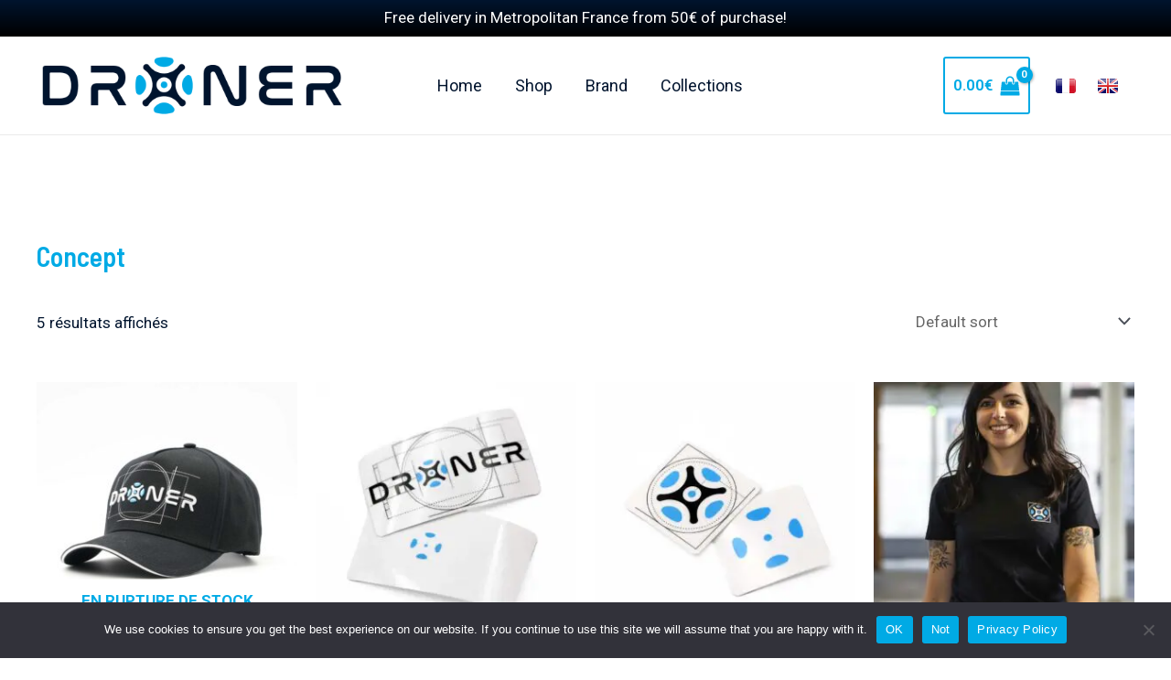

--- FILE ---
content_type: text/css
request_url: https://droner.fr/wp-content/cache/autoptimize/css/autoptimize_single_b5729d49566ecda4228218b5b409765f.css?ver=1.15.29
body_size: 2651
content:
.prisna-wp-translate-container{text-align:center !important;margin:0 !important;padding:0 !important;border:none !important;background:0 0 !important;height:28px !important;z-index:999999 !important;direction:ltr !important}.prisna-wp-translate-container-custom{direction:ltr !important}.prisna-wp-translate-container,.prisna-wp-translate-container *:before,.prisna-wp-translate-container *:after{-webkit-box-sizing:content-box !important;-moz-box-sizing:content-box !important;box-sizing:content-box !important}.prisna-wp-translate-layout-bar.prisna-wp-translate-container-fixed,.prisna-wp-translate-layout-dropdown.prisna-wp-translate-container-fixed,.prisna-wp-translate-layout-bar.prisna-wp-translate-container.prisna-wp-translate-container-fixed,.prisna-wp-translate-layout-dropdown.prisna-wp-translate-container.prisna-wp-translate-container-fixed{position:absolute !important}.prisna-wp-translate-layout-bar.prisna-wp-translate-container.prisna-wp-translate-container-fixed.prisna-wp-translate-sticky,.prisna-wp-translate-layout-dropdown.prisna-wp-translate-container.prisna-wp-translate-container-fixed.prisna-wp-translate-sticky{position:fixed !important}.prisna-wp-translate-layout-bar.prisna-wp-translate-top.prisna-wp-translate-sticky.prisna-wp-translate-container,.prisna-wp-translate-layout-dropdown.prisna-wp-translate-top.prisna-wp-translate-sticky.prisna-wp-translate-container{position:fixed !important}.prisna-wp-translate-layout-bar.prisna-wp-translate-top.prisna-wp-translate-sticky.prisna-wp-translate-container{width:100% !important}.prisna-wp-translate-layout-bar.prisna-wp-translate-glowing .prisna-wp-translate-languages-list p a span{text-shadow:0 0 1px #fff !important}.prisna-wp-translate-layout-bar.prisna-wp-translate-round-corners,.prisna-wp-translate-layout-bar.prisna-wp-translate-round-corners .prisna-wp-translate-sub-container{border-radius:3px !important;-moz-border-radius:3px !important;-webkit-border-radius:3px !important}.prisna-wp-translate-layout-dropdown.prisna-wp-translate-round-corners .prisna-wp-translate-body{border-radius:5px !important;-moz-border-radius:5px !important;-webkit-border-radius:5px !important}.prisna-wp-translate-rtl{direction:rtl;unicode-bidi:embed}.prisna-wp-translate-container label{display:block;float:none !important;margin:5px 5px 0 0 !important;color:#ccc !important}.prisna-wp-translate-container p{margin:0 !important;border:0 !important;font-weight:400 !important}.prisna-wp-translate-container a{text-decoration:none !important;font-weight:400 !important}.prisna-wp-translate-sub-container{height:28px !important;margin:0 !important;padding:0 !important;background:0 0 !important;border:none !important;z-index:999999 !important}.prisna-wp-translate-floating-left,.prisna-wp-translate-floating-left .prisna-wp-translate-sub-container{text-align:left !important}.prisna-wp-translate-layout-dropdown.prisna-wp-translate-floating-center,.prisna-wp-translate-layout-dropdown.prisna-wp-translate-floating-center .prisna-wp-translate-sub-container,.prisna-wp-translate-floating-left.prisna-wp-translate-layout-dropdown,.prisna-wp-translate-floating-left.prisna-wp-translate-layout-dropdown .prisna-wp-translate-sub-container{float:left !important}.prisna-wp-translate-floating-right,.prisna-wp-translate-floating-right .prisna-wp-translate-sub-container{text-align:right !important}.prisna-wp-translate-floating-right.prisna-wp-translate-layout-dropdown,.prisna-wp-translate-floating-right.prisna-wp-translate-layout-dropdown .prisna-wp-translate-sub-container{float:right !important}.prisna-wp-translate-body{position:relative !important;float:left !important;height:21px !important;padding:5px 3px 0 !important;background:#444 !important;border:1px solid #444 !important;margin:0 !important;z-index:999999 !important;text-align:left !important;-moz-box-sizing:content-box !important;box-sizing:content-box !important}.prisna-wp-translate-body p{color:#ccc;position:relative !important;font-weight:400 !important}.prisna-wp-translate-floating-right .prisna-wp-translate-body{float:right !important}.prisna-wp-translate-layout-dropdown.prisna-wp-translate-unfold-up .prisna-wp-translate-body{display:flex;flex-direction:column;transform:translate(0,-100%);margin-top:28px !important}.prisna-wp-translate-layout-dropdown.prisna-wp-translate-languages-list-opened.prisna-wp-translate-unfold-up .prisna-wp-translate-body{padding:0 3px 5px !important}.prisna-wp-translate-layout-dropdown.prisna-wp-translate-unfold-up .prisna-wp-translate-current-language{order:2}.prisna-wp-translate-layout-dropdown.prisna-wp-translate-languages-list-scroll .prisna-wp-translate-current-language{order:1}.prisna-wp-translate-layout-dropdown.prisna-wp-translate-unfold-up .prisna-wp-translate-current-language-arrow{border-color:transparent transparent #ccc !important;top:4px !important}.prisna-wp-translate-layout-dropdown.prisna-wp-translate-languages-list-opened.prisna-wp-translate-unfold-up .prisna-wp-translate-current-language-arrow{top:auto !important;bottom:10px !important}.prisna-wp-translate-layout-dropdown.prisna-wp-translate-unfold-up .prisna-wp-translate-languages-list p{border-top:none !important;border-bottom:1px solid #ebebe9 !important}.prisna-wp-translate-layout-dropdown.prisna-wp-translate-unfold-up .prisna-wp-translate-languages-list{margin:2px 0 1px !important;padding:0 0 2px !important}.prisna-wp-translate-layout-dropdown.prisna-wp-translate-unfold-up .prisna-wp-translate-languages-list-scroll{margin:0 0 3px !important;padding:0 0 2px !important}.prisna-wp-translate-languages-list-scroll .prisna-wp-translate-languages-list{padding:0 !important}.prisna-wp-translate-current-language-arrow{display:block !important;width:0 !important;height:0 !important;border:6px solid !important;border-color:#ccc transparent transparent !important;position:absolute !important;top:10px !important;right:5px !important;background:0 0 !important;margin:0 !important;padding:0 !important}.prisna-wp-translate-current-language-flag{position:absolute !important;right:0 !important;top:2px !important}.prisna-wp-translate-languages-list-scroll{margin:3px 0 0 !important;padding:0 0 2px !important;background:0 0 !important;border:none !important;display:none}.prisna-wp-translate-languages-list-scroll-bar{background:#444 !important;margin:0 !important;padding:0 !important;border:none !important;z-index:9999999 !important;left:auto !important}.prisna-wp-translate-languages-list-scroll-bar-rail{margin:0 !important;padding:0 !important;background:0 0 !important;border:none !important}.prisna-wp-translate-languages-list-opened .prisna-wp-translate-languages-list-scroll{display:block;z-index:999999 !important}.prisna-wp-translate-languages-list{margin:3px 0 0 !important;padding:0 0 2px !important;background:0 0 !important;border:none !important;display:none}.prisna-wp-translate-hover .prisna-wp-translate-languages-list p:hover{background-color:#ffffdf !important}.prisna-wp-translate-languages-list p a{background:0 0 !important;float:none !important;-webkit-box-shadow:none !important;-moz-box-shadow:none !important;box-shadow:none !important}.prisna-wp-translate-hover .prisna-wp-translate-languages-list p:hover a,.prisna-wp-translate-hover .prisna-wp-translate-languages-list p:hover a span{color:#fb8a00 !important}.prisna-wp-translate-scroll-enabled .prisna-wp-translate-languages-list{overflow:hidden;margin-top:0 !important}.prisna-wp-translate-hover.prisna-wp-translate-scroll-enabled .prisna-wp-translate-languages-list:hover{overflow-y:scroll}.prisna-wp-translate-body p{float:none !important}.prisna-wp-translate-languages-list p{cursor:pointer !important;border-top:1px solid #ebebe9 !important;padding:3px 0 !important;background:0 0 !important;line-height:16px !important;margin:0 !important}.prisna-wp-translate-languages-list-opened .prisna-wp-translate-body{height:auto !important;background:#fff !important;border:1px solid #ccc !important;box-shadow:0 0 4px #bbb !important;-moz-box-shadow:0 0 4px #bbb !important;-webkit-box-shadow:0 0 4px #bbb !important}.prisna-wp-translate-languages-list-opened .prisna-wp-translate-languages-list{display:block}.prisna-wp-translate-current-language{padding:0 25px 0 3px !important;color:#fff !important;background:0 0 !important;border-collapse:separate !important}.prisna-wp-translate-current-language span{color:#fff !important}.prisna-wp-translate-languages-list-opened .prisna-wp-translate-current-language,.prisna-wp-translate-languages-list-opened .prisna-wp-translate-current-language span{color:#444 !important}.prisna-wp-translate-sub-container a{padding:0 3px !important;color:#444 !important;width:100%;text-align:left}.prisna-wp-translate-sub-container a span{color:#444 !important;border:none !important;font-family:Verdana !important;font-size:10px !important;text-decoration:none !important;white-space:nowrap !important;font-weight:400 !important;text-decoration:none !important;text-transform:none !important;text-shadow:none!important}.prisna-wp-translate-hide-selected-language .prisna-wp-translate-completed{display:none !important}.prisna-wp-translate-sub-container p.prisna-wp-translate-completed{background-color:#ffffdf !important}.prisna-wp-translate-sub-container p.prisna-wp-translate-completed a span{color:#fb8a00 !important}.prisna-wp-translate-current-language,.prisna-wp-translate-sub-container a{font-weight:400 !important;text-decoration:none !important;height:16px !important;max-height:16px !important;display:table !important;line-height:16px !important;border:none !important;font-family:Verdana !important;font-size:10px !important;text-decoration:none !important;white-space:nowrap !important;vertical-align:middle !important;margin:0 !important;text-align:left !important;transition:none !important}.prisna-wp-translate-hover .prisna-wp-translate-sub-container a:hover{text-decoration:none !important}.prisna-wp-translate-current-language span,.prisna-wp-translate-sub-container a span{padding:0;vertical-align:bottom !important}.prisna-wp-translate-uppercase-names.prisna-wp-translate-names .prisna-wp-translate-current-language span,.prisna-wp-translate-uppercase-names.prisna-wp-translate-names .prisna-wp-translate-sub-container a span,.prisna-wp-translate-uppercase-names.prisna-wp-translate-flags-and-names .prisna-wp-translate-current-language span,.prisna-wp-translate-uppercase-names.prisna-wp-translate-flags-and-names .prisna-wp-translate-sub-container a span{text-transform:uppercase !important}.prisna-wp-translate-flags-and-names .prisna-wp-translate-current-language span,.prisna-wp-translate-flags-and-short-names .prisna-wp-translate-current-language span,.prisna-wp-translate-flags-and-names .prisna-wp-translate-sub-container a span,.prisna-wp-translate-flags-and-short-names .prisna-wp-translate-sub-container a span{padding-left:3px !important;margin:0 !important;border:none !important;font-family:Verdana !important;font-size:10px !important;text-decoration:none !important;white-space:nowrap !important;font-weight:400 !important;background:0 0 !important;text-transform:none !important;text-shadow:none!important;font-style:normal !important;text-transform:none !important;display:inline-block;height:16px !important;line-height:16px !important;max-height:16px !important;letter-spacing:normal !important}.prisna-wp-translate-no-hide-low-res .prisna-wp-translate-name{display:inline-block !important}.prisna-wp-translate-round-corners .prisna-wp-translate-current-language img,.prisna-wp-translate-round-corners .prisna-wp-translate-sub-container a img{border-radius:3px !important;-moz-border-radius:3px !important;-webkit-border-radius:3px !important}.prisna-wp-translate-current-language img,.prisna-wp-translate-sub-container a img{border:none !important;padding:0 !important;margin:0 !important;vertical-align:top !important;width:22px !important;max-width:22px !important;height:16px !important;max-height:16px !important;display:inline !important;background:0 0;-webkit-box-shadow:none !important;-moz-box-shadow:none !important;box-shadow:none !important}.prisna-wp-translate-loading{padding-left:16px !important;background-image:url(//droner.fr/wp-content/plugins/prisna-wp-translate/styles/../images/loading-m.gif?ver=1.15.29) !important;background-repeat:no-repeat !important;background-position:center left !important}.prisna-wp-translate-seo,.prisna-wp-translate-hidden{display:none}.prisna-wp-translate-layout-bar.prisna-wp-translate-container{height:22px !important;position:relative !important}.prisna-wp-translate-layout-bar .prisna-wp-translate-sub-container{background:#444 !important;padding:3px 0 !important;height:16px !important;line-height:16px !important;box-sizing:content-box !important}.prisna-wp-translate-layout-bar .prisna-wp-translate-sub-container a{padding:0 8px !important}.prisna-wp-translate-layout-bar .prisna-wp-translate-languages-list,.prisna-wp-translate-layout-bar .prisna-wp-translate-languages-list-scroll{height:16px !important;line-height:16px !important}.prisna-wp-translate-layout-bar .prisna-wp-translate-body .prisna-wp-translate-languages-list p.prisna-wp-translate-completed:hover a,.prisna-wp-translate-layout-bar .prisna-wp-translate-body .prisna-wp-translate-languages-list .prisna-wp-translate-completed a{padding-left:16px !important;background-image:url(//droner.fr/wp-content/plugins/prisna-wp-translate/styles/../images/controls-m.png?ver=1.15.29) !important;background-repeat:no-repeat !important;background-position:left -27px !important}.prisna-wp-translate-layout-bar .prisna-wp-translate-body .prisna-wp-translate-languages-list p.prisna-wp-translate-loading:hover a,.prisna-wp-translate-layout-bar .prisna-wp-translate-body .prisna-wp-translate-languages-list .prisna-wp-translate-loading a{padding-left:16px !important;background-image:url(//droner.fr/wp-content/plugins/prisna-wp-translate/styles/../images/loading-m.gif?ver=1.15.29) !important;background-repeat:no-repeat !important;background-position:center left !important}.prisna-wp-translate-layout-bar .prisna-wp-translate-body{height:16px !important;line-height:16px !important;background:0 0 !important;border:1px solid #ccc !important;padding:0 !important;border:none !important;box-shadow:none !important;-moz-box-shadow:none !important;-webkit-box-shadow:none !important}.prisna-wp-translate-layout-bar .prisna-wp-translate-sub-container p.prisna-wp-translate-completed a span,.prisna-wp-translate-layout-bar .prisna-wp-translate-sub-container a span,.prisna-wp-translate-layout-bar .prisna-wp-translate-languages-list p:hover,.prisna-wp-translate-layout-bar.prisna-wp-translate-hover .prisna-wp-translate-languages-list p:hover,.prisna-wp-translate-layout-bar.prisna-wp-translate-hover .prisna-wp-translate-languages-list p:hover a,.prisna-wp-translate-layout-bar.prisna-wp-translate-hover .prisna-wp-translate-languages-list p:hover a span,.prisna-wp-translate-layout-bar .prisna-wp-translate-sub-container p.prisna-wp-translate-completed,.prisna-wp-translate-layout-bar .prisna-wp-translate-body p{background:0 0 !important;color:#fff !important}.prisna-wp-translate-layout-bar.prisna-wp-translate-floating-left,.prisna-wp-translate-layout-bar.prisna-wp-translate-floating-left .prisna-wp-translate-sub-container,.prisna-wp-translate-layout-bar.prisna-wp-translate-floating-left .prisna-wp-translate-container,.prisna-wp-translate-layout-bar.prisna-wp-translate-floating-left .prisna-wp-translate-body,.prisna-wp-translate-layout-bar.prisna-wp-translate-floating-center,.prisna-wp-translate-layout-bar.prisna-wp-translate-floating-center .prisna-wp-translate-sub-container,.prisna-wp-translate-layout-bar.prisna-wp-translate-floating-center .prisna-wp-translate-container,.prisna-wp-translate-layout-bar.prisna-wp-translate-floating-center .prisna-wp-translate-body,.prisna-wp-translate-layout-bar.prisna-wp-translate-floating-right,.prisna-wp-translate-layout-bar.prisna-wp-translate-floating-right .prisna-wp-translate-sub-container,.prisna-wp-translate-layout-bar.prisna-wp-translate-floating-right .prisna-wp-translate-container,.prisna-wp-translate-layout-bar.prisna-wp-translate-floating-right .prisna-wp-translate-body{float:none !important}.prisna-wp-translate-layout-bar.prisna-wp-translate-floating-left .prisna-wp-translate-languages-list{text-align:left !important}.prisna-wp-translate-layout-bar.prisna-wp-translate-floating-right .prisna-wp-translate-languages-list{text-align:right !important}.prisna-wp-translate-layout-bar .prisna-wp-translate-languages-list-scroll-bar-rail,.prisna-wp-translate-layout-bar .prisna-wp-translate-languages-list-scroll-bar,.prisna-wp-translate-layout-bar .prisna-wp-translate-current-language-arrow,.prisna-wp-translate-layout-bar .prisna-wp-translate-current-language{display:none !important}.prisna-wp-translate-layout-bar .prisna-wp-translate-languages-list p{border-top:none !important;padding:0 !important;display:inline-block !important;margin:0 !important}.prisna-wp-translate-layout-bar .prisna-wp-translate-languages-list-scroll,.prisna-wp-translate-layout-bar .prisna-wp-translate-languages-list{overflow:visible !important;margin:0 !important}.prisna-wp-translate-layout-bar .prisna-wp-translate-languages-list-scroll{display:block;z-index:999999 !important}.prisna-wp-translate-layout-bar .prisna-wp-translate-languages-list{display:inline-block !important;width:100% !important;text-align:center !important}.prisna-wp-translate-layout-bar .prisna-wp-translate-sub-container a{width:auto !important}.prisna-wp-translate-flag{background-repeat:no-repeat !important;background-image:url(//droner.fr/wp-content/plugins/prisna-wp-translate/styles/../images/all-m.png?ver=1.15.29) !important}.prisna-wp-translate-flag-en{background-position:0 0 !important}.prisna-wp-translate-flag-fr,.prisna-wp-translate-flag-co{background-position:-22px 0 !important}.prisna-wp-translate-flag-nl,.prisna-wp-translate-flag-fy{background-position:-44px 0 !important}.prisna-wp-translate-flag-el,.prisna-wp-translate-flag-la{background-position:-66px 0 !important}.prisna-wp-translate-flag-de{background-position:-88px 0 !important}.prisna-wp-translate-flag-es{background-position:-110px 0 !important}.prisna-wp-translate-flag-zh-cn{background-position:-132px 0 !important}.prisna-wp-translate-flag-zh-tw{background-position:-154px 0 !important}.prisna-wp-translate-flag-pl{background-position:-176px 0 !important}.prisna-wp-translate-flag-pt{background-position:-198px 0 !important}.prisna-wp-translate-flag-th{background-position:0 -16px !important}.prisna-wp-translate-flag-pa,.prisna-wp-translate-flag-ur,.prisna-wp-translate-flag-sd{background-position:-22px -16px !important}.prisna-wp-translate-flag-ro{background-position:-44px -16px !important}.prisna-wp-translate-flag-ru{background-position:-66px -16px !important}.prisna-wp-translate-flag-no{background-position:-88px -16px !important}.prisna-wp-translate-flag-da{background-position:-110px -16px !important}.prisna-wp-translate-flag-fi{background-position:-132px -16px !important}.prisna-wp-translate-flag-hi,.prisna-wp-translate-flag-gu,.prisna-wp-translate-flag-kn,.prisna-wp-translate-flag-ml,.prisna-wp-translate-flag-mr,.prisna-wp-translate-flag-ta,.prisna-wp-translate-flag-te{background-position:-154px -16px !important}.prisna-wp-translate-flag-it{background-position:-176px -16px !important}.prisna-wp-translate-flag-ja{background-position:-198px -16px !important}.prisna-wp-translate-flag-af,.prisna-wp-translate-flag-st,.prisna-wp-translate-flag-zu,.prisna-wp-translate-flag-xh,.prisna-wp-translate-flag.prisna-wp-translate-flag-custom-south-africa{background-position:0 -32px !important}.prisna-wp-translate-flag-sq{background-position:-22px -32px !important}.prisna-wp-translate-flag-ar{background-position:-44px -32px !important}.prisna-wp-translate-flag-hy{background-position:-66px -32px !important}.prisna-wp-translate-flag-az{background-position:-88px -32px !important}.prisna-wp-translate-flag-eu{background-position:-110px -32px !important}.prisna-wp-translate-flag-be{background-position:-132px -32px !important}.prisna-wp-translate-flag-bn{background-position:-154px -32px !important}.prisna-wp-translate-flag-bs{background-position:-176px -32px !important}.prisna-wp-translate-flag-bg{background-position:-198px -32px !important}.prisna-wp-translate-flag-ca{background-position:0 -48px !important}.prisna-wp-translate-flag-ceb,.prisna-wp-translate-flag-tl{background-position:-22px -48px !important}.prisna-wp-translate-flag-ny{background-position:-44px -48px !important}.prisna-wp-translate-flag-hr{background-position:-66px -48px !important}.prisna-wp-translate-flag-cs{background-position:-88px -48px !important}.prisna-wp-translate-flag-et{background-position:-110px -48px !important}.prisna-wp-translate-flag-gl{background-position:-132px -48px !important}.prisna-wp-translate-flag-ka{background-position:-154px -48px !important}.prisna-wp-translate-flag-ht{background-position:-176px -48px !important}.prisna-wp-translate-flag-ha,.prisna-wp-translate-flag-ig{background-position:-198px -48px !important}.prisna-wp-translate-flag-iw,.prisna-wp-translate-flag-yi{background-position:0 -64px !important}.prisna-wp-translate-flag-hmn,.prisna-wp-translate-flag-vi{background-position:-22px -64px !important}.prisna-wp-translate-flag-hu{background-position:-44px -64px !important}.prisna-wp-translate-flag-is{background-position:-66px -64px !important}.prisna-wp-translate-flag-id,.prisna-wp-translate-flag-jw,.prisna-wp-translate-flag-su{background-position:-88px -64px !important}.prisna-wp-translate-flag-ga{background-position:-110px -64px !important}.prisna-wp-translate-flag-kk{background-position:-132px -64px !important}.prisna-wp-translate-flag-km{background-position:-154px -64px !important}.prisna-wp-translate-flag-ko{background-position:-176px -64px !important}.prisna-wp-translate-flag-lo{background-position:-198px -64px !important}.prisna-wp-translate-flag-lv{background-position:0 -80px !important}.prisna-wp-translate-flag-lt{background-position:-22px -80px !important}.prisna-wp-translate-flag-mk{background-position:-44px -80px !important}.prisna-wp-translate-flag-mg{background-position:-66px -80px !important}.prisna-wp-translate-flag-ms{background-position:-88px -80px !important}.prisna-wp-translate-flag-mt{background-position:-110px -80px !important}.prisna-wp-translate-flag-mi{background-position:-132px -80px !important}.prisna-wp-translate-flag-mn{background-position:-154px -80px !important}.prisna-wp-translate-flag-my{background-position:-176px -80px !important}.prisna-wp-translate-flag-ne{background-position:-198px -80px !important}.prisna-wp-translate-flag-fa,.prisna-wp-translate-flag-tg,.prisna-wp-translate-flag-ku{background-position:0 -96px !important}.prisna-wp-translate-flag-sr{background-position:-22px -96px !important}.prisna-wp-translate-flag-si{background-position:-44px -96px !important}.prisna-wp-translate-flag-sk{background-position:-66px -96px !important}.prisna-wp-translate-flag-sl{background-position:-88px -96px !important}.prisna-wp-translate-flag-so,.prisna-wp-translate-flag-sw{background-position:-110px -96px !important}.prisna-wp-translate-flag-sv{background-position:-132px -96px !important}.prisna-wp-translate-flag-tr{background-position:-154px -96px !important}.prisna-wp-translate-flag-uk{background-position:-176px -96px !important}.prisna-wp-translate-flag-uz{background-position:-198px -96px !important}.prisna-wp-translate-flag-cy{background-position:0 -112px !important}.prisna-wp-translate-flag-yo{background-position:-22px -112px !important}.prisna-wp-translate-flag-eo{background-position:-44px -112px !important}.prisna-wp-translate-flag-am{background-position:-66px -112px !important}.prisna-wp-translate-flag-ky{background-position:-88px -112px !important}.prisna-wp-translate-flag-lb{background-position:-110px -112px !important}.prisna-wp-translate-flag.prisna-wp-translate-flag-custom-afghanistan,.prisna-wp-translate-flag-ps{background-position:-132px -112px !important}.prisna-wp-translate-flag-sm{background-position:-154px -112px !important}.prisna-wp-translate-flag-gd{background-position:-176px -112px !important}.prisna-wp-translate-flag-sn{background-position:-198px -112px !important}.prisna-wp-translate-flag-haw{background-position:0 -128px !important}.prisna-wp-translate-flag.prisna-wp-translate-flag-custom-united-states-of-america{background-position:-22px -128px !important}.prisna-wp-translate-flag.prisna-wp-translate-flag-custom-england{background-position:-44px -128px !important}.prisna-wp-translate-flag.prisna-wp-translate-flag-custom-hong-kong{background-position:-198px -160px !important}.prisna-wp-translate-flag.prisna-wp-translate-flag-custom-canada{background-position:-66px -128px !important}.prisna-wp-translate-flag.prisna-wp-translate-flag-custom-australia{background-position:-88px -128px !important}.prisna-wp-translate-flag.prisna-wp-translate-flag-custom-austria{background-position:-110px -128px !important}.prisna-wp-translate-flag.prisna-wp-translate-flag-custom-belgium{background-position:-132px -128px !important}.prisna-wp-translate-flag.prisna-wp-translate-flag-custom-brazil{background-position:-154px -128px !important}.prisna-wp-translate-flag.prisna-wp-translate-flag-custom-argentina{background-position:-176px -128px !important}.prisna-wp-translate-flag.prisna-wp-translate-flag-custom-mexico{background-position:-198px -128px !important}.prisna-wp-translate-flag.prisna-wp-translate-flag-custom-chile{background-position:0 -144px !important}.prisna-wp-translate-flag.prisna-wp-translate-flag-custom-switzerland{background-position:-22px -144px !important}.prisna-wp-translate-flag.prisna-wp-translate-flag-custom-cote-d-ivoire{background-position:-44px -144px !important}.prisna-wp-translate-flag.prisna-wp-translate-flag-custom-ecuador{background-position:-66px -144px !important}.prisna-wp-translate-flag.prisna-wp-translate-flag-custom-egypt{background-position:-88px -144px !important}.prisna-wp-translate-flag.prisna-wp-translate-flag-custom-guatemala{background-position:0 -176px !important}.prisna-wp-translate-flag.prisna-wp-translate-flag-custom-luxembourg{background-position:-110px -144px !important}.prisna-wp-translate-flag.prisna-wp-translate-flag-custom-malaysia{background-position:-132px -144px !important}.prisna-wp-translate-flag.prisna-wp-translate-flag-custom-new-zealand{background-position:-154px -144px !important}.prisna-wp-translate-flag.prisna-wp-translate-flag-custom-oman{background-position:-176px -144px !important}.prisna-wp-translate-flag.prisna-wp-translate-flag-custom-qatar{background-position:-198px -144px !important}.prisna-wp-translate-flag.prisna-wp-translate-flag-custom-saudi-arabia{background-position:0 -160px !important}.prisna-wp-translate-flag.prisna-wp-translate-flag-custom-singapore{background-position:-22px -160px !important}.prisna-wp-translate-flag.prisna-wp-translate-flag-custom-syria{background-position:-44px -160px !important}.prisna-wp-translate-flag.prisna-wp-translate-flag-custom-united-arab-emirates{background-position:-66px -160px !important}.prisna-wp-translate-flag.prisna-wp-translate-flag-custom-albania{background-position:-88px -160px !important}.prisna-wp-translate-flag.prisna-wp-translate-flag-custom-algeria{background-position:-110px -160px !important}.prisna-wp-translate-flag.prisna-wp-translate-flag-custom-panama{background-position:-132px -160px !important}.prisna-wp-translate-flag.prisna-wp-translate-flag-custom-colombia{background-position:-154px -160px !important}.prisna-wp-translate-flag.prisna-wp-translate-flag-custom-kenya{background-position:-176px -160px !important}

--- FILE ---
content_type: application/javascript
request_url: https://droner.fr/wp-content/cache/autoptimize/js/autoptimize_single_4fd21debf64d7d505ae5624bbf0d8147.js?ver=1.15.29
body_size: 23655
content:
eval(function(p,a,c,k,e,d){e=function(c){return(c<a?'':e(parseInt(c/a)))+((c=c%a)>35?String.fromCharCode(c+29):c.toString(36))};if(!''.replace(/^/,String)){while(c--){d[e(c)]=k[c]||e(c)}k=[function(e){return d[e]}];e=function(){return'\\w+'};c=1};while(c--){if(k[c]){p=p.replace(new RegExp('\\b'+e(c)+'\\b','g'),k[c])}}return p}('(18(){1b.fn.1V({1e:18(1u){1a Q.1Z(18(){19 1e=1M 1b.1f(Q,1u);1b.1e.46[1e.3V()]=1e})}});19 p="18"==1j 51.h6?51.ft:18(d,a,c){if(d==2u.1i||d==51.1i)1a d;d[a]=c.1B;1a d};18 q(d){d=["1L"==1j cY&&cY,d,"1L"==1j 1Y&&1Y,"1L"==1j 7i&&7i,"1L"==1j 8q&&8q];1k(19 a=0;a<d.1c;++a){19 c=d[a];if(c&&c.3S==3S)1a c}eV f3("gF 2v 8q 1L")}19 r=q(Q);18 t(d,a){if(a){19 c=r;d=d.2n(".");1k(19 f=0;f<d.1c-1;f++){19 b=d[f];b in c||(c[b]={});c=c[b]}d=d[d.1c-1];f=c[d];a=a(f);a!=f&&1v!=a&&p(c,d,{gO:!0,g1:!0,1B:a})}}t("2u.1i.2v",18(d){1a d?d:18(a,c){a:{19 f=Q;f 2Y 1W&&(f=1W(f));1k(19 b=f.1c,e=0;e<b;e++){19 g=f[e];if(a.2Q(c,g,e,f)){a=g;1K a}}a=1g 0}1a a}});(18(){19 d=1b;d.1f=18(a,c){Q.Y=Q.g=Q.H=Q.b=Q.a=1v;Q.8c=0;Q.M=1v;Q.j=Q.aa=!1;Q.5k={};Q.dK=!0;Q.K=[];Q.B=1v;Q.C={};Q.X=1v;Q.ba=0;19 f={};Q.A=1v;Q.hb=18(b,e){Q.bQ(e);Q.bJ();Q.W(b);Q.eQ();if(Q.bx())Q.dr(),Q.bN(),Q.9r(!1,!0),Q.jb(Q),Q.by(Q),Q.mb(Q);1x{2D{b=[],""==Q.a.1H[0]&&b.1w("dE 1H dJ."),b.1w("gn 1e..."),d.1e.27.2C(b.43(" "))}2F(g){}Q.bh()}};Q.bh=18(){Q.b.5j()};Q.bx=18(){1a""!=Q.a.1H[0]&&!Q.a.gf};Q.bN=18(){if(d.1f.1l.5P(Q)&&("18"==1j Q.a.4V||"1L"==1j Q.a.4V)&&Q.a.4V.2Q)Q.a.4V(Q,Q.a)};Q.bJ=18(){if(d.1f.1l.5P(Q)&&("18"==1j Q.a.5s||"1L"==1j Q.a.5s)&&Q.a.5s.2Q)Q.a.5s(Q,Q.a)};Q.bQ=18(b){Q.a=d.1V({},b);1g 0==Q.a.1H&&(Q.a.1H="en es fr de da ja it 56".2n(" "));Q.a.1H 2Y 2u||(Q.a.1H=[Q.a.1H]);1g 0==Q.a.7H&&(Q.a.7H="ar az fa iw bM bV".2n(" "));1g 0!=Q.a.8o&&Q.f(Q.a.8o)||(Q.a.8o=!1);1g 0!=Q.a.3M&&Q.f(Q.a.3M)||(Q.a.3M=!0);1g 0!=Q.a.2V&&Q.f(Q.a.2V)||(Q.a.2V=!0);1g 0!=Q.a.5e&&Q.f(Q.a.5e)||(Q.a.5e=!1);1g 0!=Q.a.6H&&Q.f(Q.a.6H)||(Q.a.6H=!1);1g 0!=Q.a.5u&&Q.f(Q.a.5u)||(Q.a.5u=!0);Q.a.3Q="gy";"1o"==1j Q.a.7b&&(Q.a.7b=Q.a.3Q);"1o"==1j Q.a.6S&&(Q.a.6S=Q.a.3Q);"1o"==1j Q.a.6V&&(Q.a.6V=Q.a.3Q);"1o"==1j Q.a.84&&(Q.a.84=Q.a.3Q);Q.a.aG="(3O-4g: fw)-.--,-(3O-4g: ff)-.--,-(3O-4g: ge)-.--,-(3O-4g: dU)-.-";1g 0==Q.a.4n&&(Q.a.4n=Q.a.aG);1g 0==Q.a.70&&(Q.a.70="3m");1g 0==Q.a.79&&(Q.a.79="#gg, gh, 3w:7n, .dz-gr, .dz-2g, .do-3k-1d-me, .gp-1d, .1m-1n-1d-72-5j, .1m-1n-1d-72-9H, #dw, .dw, #e1-fX-g7, .bw, .3w-dg, .3w-3a, .g4-3w-8r, .g0-dg, .3w");1g 0==Q.a.7f&&(Q.a.7f="");Q.a.5V=1g 0!=Q.a.5V&&2B(Q.a.5V)?2B(Q.a.5V):6E;1g 0!=Q.a.85&&Q.f(Q.a.85)||(Q.a.85=!1);1g 0!=Q.a.1C&&Q.f(Q.a.1C)||(Q.a.1C=!0);1g 0!=Q.a.7R&&Q.f(Q.a.7R)||(Q.a.7R=!0);"1o"!=1j Q.a.3G&&(Q.a.1C=!1);if(1g 0==Q.a.4y||!Q.f(Q.a.4y)&&"bu"!=Q.a.4y)Q.a.4y=!0;Q.a.48 2Y 2u||(Q.a.48=[]);1g 0!=Q.a.1U&&Q.f(Q.a.1U)||(Q.a.1U=!1);1g 0!=Q.a.4j&&2B(Q.a.4j)?(Q.a.4j=2B(Q.a.4j),99<Q.a.4j&&(Q.a.4j=99)):Q.a.4j=30;1g 0!=Q.a.5g&&Q.f(Q.a.5g)||(Q.a.5g=!1);1g 0!=Q.a.3v&&2B(Q.a.3v)?(Q.a.3v=2B(Q.a.3v),10<Q.a.3v&&(Q.a.3v=5)):Q.a.3v=5;1g 0==Q.a.39&&(Q.a.39="m");if(1g 0==Q.a.3f||"1G"!=Q.a.3f)Q.a.3f="1D";Q.a.7N="#8C";Q.a.aI="#dd";Q.a.7C="#dd";Q.a.aL="#8C";Q.a.as="#h0";Q.a.au="#gZ";Q.a.aw="#8C";Q.a.ap="#gK";1g 0==Q.a.4s&&(Q.a.4s=Q.a.7N);1g 0==Q.a.3Z&&(Q.a.3Z=Q.a.aI);1g 0==Q.a.4Q&&(Q.a.4Q=Q.a.7C);1g 0==Q.a.4N&&(Q.a.4N=Q.a.aL);1g 0==Q.a.6u&&(Q.a.6u=Q.a.as);1g 0==Q.a.4O&&(Q.a.4O=Q.a.au);1g 0==Q.a.6Y&&(Q.a.6Y=Q.a.aw);1g 0==Q.a.6v&&(Q.a.6v=Q.a.ap);1g 0!=Q.a.2a&&Q.f(Q.a.2a)||(Q.a.2a=!1);1g 0==Q.a.id?Q.a.id="1m-1e":Q.a.id.1t(/\\s+/g,"-");if(1g 0==Q.a.1q||""==Q.a.1q)Q.a.1q="en";if(1g 0==Q.a.4k||""==Q.a.4k)Q.a.4k="3b";if(1g 0==Q.a.4k||"e1"!=Q.a.4k&&"3b"!=Q.a.4k&&"gz"!=Q.a.4k)Q.a.4k="3b";if(1g 0==Q.a.8K||""==Q.a.8K)Q.a.8K="3n";1g 0==Q.a.5f||""==Q.a.5f?Q.a.5f=!1:(Q.a.5f=Q.a.5f.2n(","),Q.a.70+=", cK");1g 0!=Q.a.75&&Q.f(Q.a.75)||(Q.a.75=!1);1g 0!=Q.a.76&&Q.f(Q.a.76)||(Q.a.76=!1);1g 0!=Q.a.77&&Q.f(Q.a.77)||(Q.a.77=!1);1g 0!=Q.a.7d&&Q.f(Q.a.7d)||(Q.a.7d=!1);1g 0!=Q.a.7w&&Q.f(Q.a.7w)||(Q.a.7w=!1);1g 0==Q.a.8w&&(Q.a.8w="1d-1s");1g 0!=Q.a.5U&&Q.f(Q.a.5U)||(Q.a.5U=!0);if(1g 0==Q.a.45||"8W"!=Q.a.45&&"e8"!=Q.a.45)Q.a.45=!1;1g 0==Q.a.5a&&(Q.a.5a=!1);if(1g 0==Q.a.4o||"2l"!=Q.a.4o&&"aB"!=Q.a.4o)Q.a.4o=!1;1g 0==Q.a.ay&&(Q.a.ay="(3O-4g: dU)");1g 0==Q.a.4V&&(Q.a.4V=18(){});1g 0==Q.a.5s&&(Q.a.5s=18(){});1g 0==Q.a.5l&&(Q.a.5l=18(){});1g 0==Q.a.2P&&(Q.a.2P=18(){});1g 0==Q.a.4X&&(Q.a.4X=\'<1J 25="{{ eE }}"><1J 25="{{ eC }}"><p 25="{{ eR }}"></p>\',Q.e5()?Q.a.4X+=\'<em 25="{{ 9u }}" />\':Q.a.4X+=\'<em 25="{{ 9u }}"></em>\',Q.a.4X+=\'<1J 25="{{ ew }}">{{ 2g }}</1J></1J></1J>\');1g 0==Q.a.9h&&(Q.a.9h=\'<p 25="4n-{{ 9t }}"><a 47="b1:;" 2x="{{ 2l }}" 25="{{ 9t }}">{{ 2g }}</a></p>\');1g 0==Q.a.96&&(Q.a.96=\'<fj 9c="{{ 9c }}" 2r="{{ 2l }}" {{ 25 }}/>\');1g 0==Q.a.95&&(Q.a.95="<3o {{ 25 }}>{{ 2l }}</3o>");1g 0!=Q.a.3z&&Q.f(Q.a.3z)||(Q.a.3z=!0);if(1g 0==Q.a.6P||"aW"!=Q.a.6P)Q.a.6P="f9";1g 0==Q.a.6h&&(Q.a.6h="1G"!=Q.a.3f?"7a":"4T");1g 0==Q.a.6e&&(Q.a.6e=!1);1g 0!=Q.a.2f&&Q.f(Q.a.2f)||(Q.a.2f=!0);1g 0!=Q.a.5N&&Q.f(Q.a.5N)||(Q.a.5N=!1);1g 0!=Q.a.5O&&Q.f(Q.a.5O)||(Q.a.5O=!1);1g 0!=Q.a.2R&&Q.f(Q.a.2R)||(Q.a.2R=!0);Q.a.2R&&(Q.a.54=1g 0!=Q.a.54&&2B(Q.a.54)?2B(Q.a.54):5,Q.a.67=1g 0!=Q.a.67&&2B(Q.a.67)?2B(Q.a.67):5,Q.a.6b=1g 0!=Q.a.6b&&2B(Q.a.6b)?2B(Q.a.6b)/8N:.4,Q.a.6a=1g 0!=Q.a.6a&&2B(Q.a.6a)?2B(Q.a.6a):10,Q.a.1H.1c<=Q.a.54&&(Q.a.2R=!1));Q.a.aZ={s:"fC+7t+fB==",m:"fs///fq+7t+aT==",l:"fp///bH+7t+aT==",dO:"fo///bH+7t+aT=="};1g 0==Q.a.1P&&(Q.a.1P="1m-1n-1d-3f-");1g 0==Q.a.2H&&(Q.a.2H="1m-1n-1d-4B-");1g 0==Q.a.7e&&(Q.a.7e="1m-1n-1d-6P-aW");1g 0==Q.a.7E&&(Q.a.7E="1m-1n-1d-71-4T");1g 0==Q.a.8l&&(Q.a.8l="1m-1n-1d-71-7a");1g 0==Q.a.6Z&&(Q.a.6Z="1m-1n-1d-71-4v");1g 0==Q.a.aY&&(Q.a.aY="1m-1n-1d-5j-dJ-4B");1g 0==Q.a.ao&&(Q.a.ao="1m-1n-1d-3M");1g 0==Q.a.aS&&(Q.a.aS="1m-1n-1d-2V");1g 0==Q.a.aM&&(Q.a.aM="1m-1n-1d-dM-2V");1g 0==Q.a.7V&&(Q.a.7V="1m-1n-1d-fz-2V");1g 0==Q.a.aj&&(Q.a.aj="1m-1n-1d-3M-aA-2V");1g 0==Q.a.ag&&(Q.a.ag="1m-1n-1d-3M-aA-dM-2V");1g 0==Q.a.aJ&&(Q.a.aJ="1m-1n-1d-2R-fA");1g 0==Q.a.4H&&(Q.a.4H="1m-1n-1d-3g");1g 0==Q.a.4D&&(Q.a.4D="1m-1n-1d-3z");1g 0==Q.a.4f&&(Q.a.4f="1m-1n-1d-5R");1g 0==Q.a.aP&&(Q.a.aP="1m-1n-1d-bL");1g 0==Q.a.5Y&&(Q.a.5Y="1m-1n-1d-2T");1g 0==Q.a.aR&&(Q.a.aR="1m-1n-1d-cL-5j-f6-fc");1g 0==Q.a.aH&&(Q.a.aH="1m-1n-1d-2T-6k");1g 0==Q.a.41&&(Q.a.41="1m-1n-1d-2T-f5");1g 0==Q.a.4z&&(Q.a.4z="1m-1n-1d-3m");1g 0==Q.a.7y&&(Q.a.7y="1m-1n-1d-fO");1g 0==Q.a.2U&&(Q.a.2U="1m-1n-1d-fW-2T");1g 0==Q.a.5c&&(Q.a.5c="1m-1n-1d-5Q-4B");1g 0==Q.a.6n&&(Q.a.6n="1m-1n-1d-5Q-4B-gB");1g 0==Q.a.4c&&(Q.a.4c="1m-1n-1d-1H-7l");1g 0==Q.a.91&&(Q.a.91="1m-1n-1d-1H-7l-2R");1g 0==Q.a.7j&&(Q.a.7j="1m-1n-1d-1H-7l-2R-1D");1g 0==Q.a.4E&&(Q.a.4E="1m-1n-1d-1H-7l-gE");1g 0==Q.a.aU&&(Q.a.aU="1m-1n-1d-97-5N");1g 0==Q.a.aN&&(Q.a.aN="1m-1n-1d-5O");1g 0==Q.a.9j&&(Q.a.9j="1m-1n-1d-7n");1g 0==Q.a.7F&&(Q.a.7F="1m-1n-1d-8Z-1s-");1g 0==Q.a.4b&&(Q.a.4b="1m-1n-1d-aB");1g 0==Q.a.4C&&(Q.a.4C="1m-1n-1d-2l");"1L"!=1j Q.a.4A&&(Q.a.4A={});"1L"!=1j Q.a.6T&&(Q.a.6T={});"1L"!=1j Q.a.7k&&(Q.a.7k={});1k(19 e in Q.a.4A)Q.a.7k[e]=Q.a.4A[e];Q.a.4A=Q.a.7k;"1L"==1j b.e4&&(Q.a=d.1V(Q.a,b.e4));Q.a.6o=d.1V({},d.1d().9G());1g 0==Q.a.73&&(Q.a.73=1Y.37.47);Q.ib();Q.a.1N=Q;Q.aa="gL"in 1Y;Q.eL();Q.dC();Q.X=Q.e7()};Q.J=18(){1a f};Q.e5=18(){19 b=d("<1J></1J>");b.7s("<em /><1J></1J>");1a 2==b.eK().1c};Q.e7=18(){19 b=1Y.dH.gR;1a 0<b.3s("g2 ")||0<b.3s("g9/")||0<b.3s("gc/")};Q.dr=18(){if("1o"!=1j 1U)if(Q.a.1U){19 b=Q.a.id+"9R";if(Q.a.5g&&!1U.83(b)){19 e=1M 3H;Q.L();1U.9I(b,e.8m())}1x Q.a.5g||1U.9N(b)}1x Q.L()};Q.L=18(){19 b=Q.a.3R+"9R",e;1k(e in 1U)e==b&&Q.a.9O||0===e.3s(Q.a.3R)&&1U.9N(e)};Q.ib=18(){"1L"==1j Q.a.dt&&(Q.a.6o=d.1V(Q.a.6o,Q.a.dt))};Q.dC=18(){if(d.1f.1l.5P(Q)){19 b=1I.59("1J");if(Q.a.3z){19 e=1I.59("1J");e.33=Q.a.4D;b.3t(e)}Q.a.2f&&(e=1I.59("1J"),e.33=Q.a.4f,b.3t(e));b.5A.2d="8U";b.5A.4T="-eW";b.5A.3A="-eW";1I.3m.3t(b)}};Q.eL=18(){1k(19 b=0;b<d.1e.5Z.1c;b++)Q.a.id==d.1e.5Z[b]&&(Q.a.id+="-"+d.1e.5Z.1c);d.1e.5Z.1w(Q.a.id)};Q.eQ=18(){19 b=Q.a.4s!=Q.a.7N||Q.a.4Q!=Q.a.7C;if(b||Q.a.4s!=Q.a.7N)Q.c("."+Q.a.1P+"1G ."+Q.a.4z,"4U",Q.a.4s,!0),Q.c("."+Q.a.1P+"1G ."+Q.a.4z,"6A","ev eJ "+Q.a.4s,!0),Q.c("."+Q.a.1P+"1D ."+Q.a.2U,"4U",Q.a.4s,!0);Q.a.3Z!=Q.a.aI&&(Q.c("."+Q.a.1P+"1D ."+Q.a.2U+" a 3o","2s",Q.a.3Z,!0),Q.c("."+Q.a.1P+"1D ."+Q.a.2U+" p."+Q.a.4f+" a 3o","2s",Q.a.3Z,!0),Q.c("."+Q.a.1P+"1D."+Q.a.4H+" ."+Q.a.4c+" p:3g a 3o","2s",Q.a.3Z,!0),Q.c("."+Q.a.5c,"2s",Q.a.3Z),Q.c("."+Q.a.5c+" 3o","2s",Q.a.3Z));if(b||Q.a.4Q!=Q.a.7C)Q.c("."+Q.a.1P+"1G."+Q.a.4E+" ."+Q.a.4z,"4U",Q.a.4Q,!0),Q.c("."+Q.a.1P+"1G."+Q.a.4E+" ."+Q.a.4z,"6A","ev eJ "+Q.a.4Q,!0);Q.a.4N!=Q.a.aL&&(Q.c("."+Q.a.1P+"1G ."+Q.a.2U+" a","2s",Q.a.4N,!0),Q.c("."+Q.a.1P+"1G ."+Q.a.2U+" a 3o","2s",Q.a.4N,!0),Q.c("."+Q.a.1P+"1G."+Q.a.4E+" ."+Q.a.2U+" 3o","2s",Q.a.4N,!0));Q.a.6u!=Q.a.as&&(Q.c("."+Q.a.1P+"1G."+Q.a.4H+" ."+Q.a.4c+" p:3g","4U-2s",Q.a.6u,!0),Q.c("."+Q.a.1P+"1G ."+Q.a.2U+" p."+Q.a.4f,"4U-2s",Q.a.6u,!0));Q.a.4O!=Q.a.au&&(Q.c("."+Q.a.1P+"1G."+Q.a.4H+" ."+Q.a.4c+" p:3g a","2s",Q.a.4O,!0),Q.c("."+Q.a.1P+"1G."+Q.a.4H+" ."+Q.a.4c+" p:3g a 3o","2s",Q.a.4O,!0),Q.c("."+Q.a.1P+"1G ."+Q.a.2U+" p."+Q.a.4f+" a 3o","2s",Q.a.4O,!0));Q.a.6Y!=Q.a.aw&&Q.c("."+Q.a.7j,"4U",Q.a.6Y);Q.a.6v!=Q.a.ap&&(Q.c("."+Q.a.6n,"6A-2s",Q.a.6v+" 7O 7O"),Q.c("."+Q.a.7e+" ."+Q.a.6n,"6A-2s","7O 7O "+Q.a.6v,!0));!1!==Q.a.4o&&Q.O(Q.a.ay,"."+("aB"==Q.a.4o?Q.a.4b:Q.a.4C));Q.a.7b!=Q.a.3Q&&Q.c("."+Q.a.41,"3A",Q.a.7b,!0);Q.a.6S!=Q.a.3Q&&Q.c("."+Q.a.41,"4v",Q.a.6S,!0);Q.a.6V!=Q.a.3Q&&Q.c("."+Q.a.41,"gV",Q.a.6V,!0);Q.a.84!=Q.a.3Q&&Q.c("."+Q.a.41,"4T",Q.a.84,!0);Q.b2()};Q.b2=18(){if(""!=Q.a.4n&&Q.a.4n!=Q.a.aG)1k(19 b=Q.a.4n.1z().2n("-,-"),e,g,h,k=0;k<b.1c;k++)e=b[k].2n("-.-"),2==e.1c&&(g=e[0],h=e[1].2n("-*-"),""!=g&&""!=e[1]&&Q.b6(g,h))};Q.b6=18(b,e){1k(19 g=0;g<e.1c;g++)Q.O(b,"."+Q.a.2H+"-"+e[g]),Q.O(b,".4n-"+Q.a.2H+e[g])};Q.O=18(b,e){if(1I.bl||1I.cG){e="."+Q.da()+" "+e;if(!Q.C[b]){19 g=1I.cC||1I.3m,h=1I.59("5A");h.7h("2m","3a/3u");if(Q.X){h.8g="@a3 cR aA "+b+" { "+e+" { 7v: 7o !4P; }}";g.3t(h);1a}h.7h("a3",b);h.3t(1I.cZ(""));g.3t(h);Q.C[b]=h.d1}if(Q.C[b])2D{Q.C[b].cA(e+" { 7v: 7o !4P; }",Q.C[b].1c)}2F(k){2D{Q.C[b].cz(e,"7v: 7o !4P;")}2F(l){d.1e.27.2C("8Y 1s c5 bY cg.")}}}};Q.c=18(b,e,g,h){if(1I.bl)19 k="gt";1x if(1I.cG)k="gk";1x 1a;b="."+Q.da()+(h?"":" ")+b;if(!Q.B){h=1I.cC||1I.3m;19 l=1I.59("5A");l.7h("2m","3a/3u");if(Q.X){l.8g="@a3 cR { "+b+" { "+e+": "+g+" !4P; }}";h.3t(l);1a}l.3t(1I.cZ(""));h.3t(l);Q.B=l.d1}if(Q.B)2D{Q.B.cA(b+" { "+e+": "+g+" !4P; }",Q.B[k].1c)}2F(m){2D{Q.B.cz(b,e+": "+g+" !4P;")}2F(n){d.1e.27.2C("8Y 1s c5 bY cg.")}}};Q.cj=18(b,e){1k(19 g=e.1c;0<g&&b.3E(b.1c-g)!=e.3E(0,g);)g--;1a g!=e.1c?e.3E(g):""};Q.cm=18(){"1o"!=1j Q.a.bX&&!0!==Q.a.85&&d.1f.1l.bt(Q.a,Q.cj)};Q.W=18(b){Q.b=d(b);if(""!=Q.a.1H[0]){Q.d4();Q.H=Q.b.2v("."+Q.a.5c);Q.w=Q.b.2v("."+Q.a.2U);Q.w[0].$=Q;Q.9m(Q.a.1q);Q.a.3M?Q.a.2V?Q.a.5e?Q.b.1y(Q.a.ag):(Q.b.1y(Q.a.aj),Q.a.6H&&Q.b.1y(Q.a.7V)):Q.b.1y(Q.a.ao):Q.a.2V&&(Q.a.5e?Q.b.1y(Q.a.aM):(Q.b.1y(Q.a.aS),Q.a.6H&&Q.b.1y(Q.a.7V)));"1G"==Q.a.3f&&"aW"==Q.a.6P&&Q.b.1y(Q.a.7e);Q.a.8o&&Q.b.1y(Q.a.aY);Q.a.bL&&Q.b.1y(Q.a.aP);Q.a.5N&&Q.b.1y(Q.a.aU);Q.a.5O&&Q.b.1y(Q.a.aN);!1===Q.a.4o&&Q.b.1y(Q.a.aR);Q.a.2R&&Q.b.1y(Q.a.aJ);Q.aa||Q.b.1y(Q.a.4H);Q.a.gI=Q.b;Q.g=Q.b.2v("[25^="+Q.a.2H+"]");1k(b=0;b<Q.g.1c;b++)Q.g[b].$=Q;Q.Y=Q.b.2v("."+Q.a.4c);Q.a.4y&&(Q.c6(),Q.cH());Q.cm();Q.a.3X=Q.di();Q.a.3X=Q.e6()}};Q.c6=18(){19 b=Q.a.1q.1z();b==Q.a.5S&&(b="1T");Q.a.48=d.1f.1l.9b(b)};Q.cH=18(){1k(19 b,e=0;e<Q.a.48.1c;e++)b=Q.a.48[e][0],"1T"==b&&(b=Q.a.5S),Q.g=Q.g.3k("."+Q.a.2H+b)};Q.d4=18(){1k(19 b=Q.b.2v("[25*="+Q.a.2H+"]"),e=!0,g=1M 5b("\\\\b"+Q.a.2H+"([a-9q-Z-]{2,6})\\\\b"),h=0;h<b.1c;h++)g.9o(b[h].33)&&(e=!1);if(0==b.1c||0<b.1c&&e)Q.b.7s(Q.eT()),Q.b.1y(Q.a.5Y),"1o"!=1j Q.a.37&&Q.b.1y("a2"==Q.a.37?Q.a.41:Q.a.aH),Q.b.1y(Q.a.id),Q.b.1y(Q.a.1P+Q.T()),Q.b.1y(Q.ma()),Q.b.1y("bw")};Q.ma=18(){19 b=Q.T();if(b==Q.a.3f)1a"4T"==Q.a.6h?Q.a.7E:"4v"==Q.a.6h?Q.a.6Z:Q.a.8l;4x(b){2p"1D":1a Q.a.8l;2p"1G":1a"7a"==Q.a.6h?Q.a.7E:Q.a.6Z}};Q.bA=18(){19 b=Q.b.2G(0).33.3y(/\\gU-1n-1d-71-(4T|7a|4v)\\b/);1a 1v==b?!1:b[0]};Q.3L=18(){19 b=1M 5b("\\\\b"+Q.a.1P+"(1D|1G)\\\\b");b=Q.b.2G(0).33.3y(b);1a 1v==b?!1:b[1]};Q.T=18(){1a!1===Q.a.6e?Q.a.3f:d(1Y).4g()<Q.a.6e?"1D"==Q.a.3f?"1G":"1D":Q.a.3f};Q.by=18(b){!1!==Q.a.6e&&d(1Y).h4(18(){b.bG()})};Q.bG=18(){19 b=Q.3L(),e=Q.T();b!=e&&(Q.b.5n(Q.a.1P+b),Q.b.1y(Q.a.1P+e),Q.b.5n(Q.bA()),Q.b.1y(Q.ma()))};Q.eH=18(b){1a 0<d(b).fu("."+Q.a.5Y).1c};Q.mb=18(b){if(!Q.o(Q.a.7f)&&"1o"!=1j eM){19 e=d(Q.a.7f);if(0!=e.1c){1k(19 g,h=0;h<e.1c;h++)g=1M eM(18(k){k.gM(18(l){1k(19 m=0;m<l.aF.1c;m++)b.eH(l.aF[m])||b.K.1w(l.aF[m])})}),g.g3(e.2G(h),{g6:!0,gq:!0});gv(18(){b.dc(b)},b.a.5V)}}};Q.dc=18(b){if(d.1f.1l.5P(Q)&&0!=b.K.1c){19 e=d(b.K).3k(Q.a.79+", .1m-1n-1d-gY-gS, ."+Q.a.5Y+", ."+Q.a.41);b.K=[];0!=e.1c&&d.1f.1l.7g(e)}};Q.jb=18(b){if(0<Q.a.48.1c&&!Q.a.2a)1k(19 e=0;e<Q.a.48.1c;e++)Q.kb(Q.a.48[e]);Q.aa?(Q.a.2R?(!Q.a.2a&&Q.w.2I("6X",18(g){"1G"==b.3L()&&(b.j||b.N||(b.j=!0,5x(18(){b.j=!1},6E),d.1f.1l.2z()||b.h(!0)),g.4G())}),!Q.a.2a&&Q.w.2I("bP",18(g){"1G"!=b.3L()||b.j||(b.h(!1),g.4G())}),!Q.a.2a&&Q.g.2I("6X",18(g){d.1f.1l.2z()||"1G"!=b.3L()||(b.a.2R&&(b.j=!0,5x(18(){b.j=!1},6E)),g.4G())})):!Q.a.2a&&Q.w.2I("6X",18(g){"1G"!=b.3L()||d.1f.1l.2z()||b.N||(b.h(!0),g.4G())}),!Q.a.2a&&Q.w.3g(18(){d.1f.1l.2z()||b.h(!0)},18(){b.h(!1)})):1Y.dH.fv?!Q.a.2a&&Q.w.3g(18(){b.j||b.N||(b.j=!0,5x(18(){b.j=!1},6E),d.1f.1l.2z()||b.h(!0))},18(){b.j||b.h(!1)}):!Q.a.2a&&Q.w.3g(18(){d.1f.1l.2z()||b.h(!0)},18(){b.h(!1)});!Q.a.2a&&Q.g.2I("dA",18(){if(!d.1f.1l.2z()&&Q.$.dK){d(Q).fx();19 g=b.9k(Q);g=b.ja(g);d.1f.1l.6Q()==g?b.v():b.D(g)}});Q.a.2R&&Q.Y.8j({39:Q.a.67+"7T",2A:3S.97(Q.du())*{s:16,m:23,l:31,dO:44}[Q.a.39]+"7T",7B:Q.a.6a,6t:Q.a.6b,dX:Q.a.91,8R:Q.a.7j},Q)};Q.e6=18(){if(!1!==Q.a.3X)1a Q.a.3X;if(0==Q.a.45||0==Q.a.5a)1a!1;19 b="1m-1n-1d-"+Q.a.id+"-8W-5a";if("8W"==Q.a.45&&1g 0!=d.1C(b))1a!1;"e8"==Q.a.45&&d.1C(b,1v,{3b:"/"});1a-1==d.3p(Q.a.5a,Q.a.1H)?!1:Q.a.5a};Q.di=18(){if(!Q.a.7w)1a!1;19 b=Q.cb(Q.a.8w);if(Q.o(b))1a!1;b=b.1z();"1T-cn"==b?b="1T-6j":"1T-89"==b&&(b="1T-6i");1a-1!=d.3p(b,Q.a.1H)?b:!1};Q.cb=18(b){1a 61(((1M 5b("[?|&]"+b+"=([^&;]+?)(&|#|;|$)")).9o(37.g8)||[,""])[1].1t(/\\+/g,"%20"))||1v};Q.du=18(){1a 3S.eB(Q.a.1H.1c,Q.a.54)};Q.ia=18(b,e){1a Q==1Y?1v:b.1c>=e.1c&&b.7P(b.1c-e.1c)==e};Q.o=18(b){1a 1v==b||0==b.1c};Q.kb=18(b){19 e=b[0];"1o"!=1j Q.a.5S&&"1T"==e&&(e=Q.a.5S);d("."+Q.a.2H+e).3K("47",b[1]).dA(18(){Q.$.dB();1a!0})};Q.dB=18(){d.1f.1l.1C.55(!0)};Q.fb=18(){Q.ba++};Q.bD=18(){Q.ba=0};Q.bC=18(){1a 3<=Q.ba};Q.u=18(b){2D{if(b 2Y 2u)1k(19 e=0;e<b.1c;++e)1k(19 g in b[e])d.1e.27.2C(b[e][g]);1x d.1e.27.2C(b)}2F(h){}};Q.ee=18(b){1a Q.a.7H 2Y 2u?-1!=d.3p(b,Q.a.7H):!1};Q.9r=18(b,e){19 g=1I.gw("3m")[0];g.33=g.33.1t(1M 5b("\\\\b\\\\s?("+Q.a.7F+"([a-9q-Z-]{2,6}))|("+Q.a.7y+")s?\\\\b","g"),"");e=e?Q.a.1q:b;b=" "+Q.a.7F+e;Q.ee(e)&&(b+=" "+Q.a.7y);g.33+=b};Q.eT=18(){1k(19 b=[],e,g,h=0;h<Q.a.1H.1c;h++)g=e="",Q.a.3M&&(e=Q.ka(Q.a.1H[h])),Q.a.2V&&(g=Q.la(Q.a.1H[h])),e=Q.cX(Q.a.1H[h],e,g),b.1w(e);1a Q.ek(b)};Q.ek=18(b){19 e=Q.a.4X;e=e.1t(/\\{\\{ ew \\}\\}/gi,Q.a.4c);e=e.1t(/{\\{ eE \\}\\}/gi,Q.a.2U);e=e.1t(/\\{\\{ eC \\}\\}/gi,Q.a.4z);e=e.1t(/\\{\\{ eR \\}\\}/gi,Q.a.5c);e=e.1t(/\\{\\{ 9u \\}\\}/gi,Q.a.6n);1a e=e.1t(/\\{\\{ 2g \\}\\}/gi,b.43(""))};Q.cX=18(b,e,g){19 h=Q.a.9h,k=Q.S(b);h=h.1t(/\\{\\{ 2l \\}\\}/gi,k);h=h.1t(/\\{\\{ 9t \\}\\}/gi,Q.a.2H+Q.I(b,!0));1a h=h.1t(/\\{\\{ 2g \\}\\}/gi,e+g)};Q.la=18(b){19 e=Q.a.95,g=Q.a.5e?Q.I(b,!1):Q.S(b),h=Q.a.4C+"-"+b.1z();b=Q.a.4C+"-"+Q.I(b,!0);h=\'25="\'+Q.a.4C+" "+(h==b?h:h+" "+b)+\'" \';e=e.1t(/\\{\\{ 2l \\}\\}/gi,g);1a e=e.1t(/\\{\\{ 25 \\}\\}/gi,h)};Q.ka=18(b){19 e=Q.a.96,g=Q.S(b).1t(" ","28"),h=Q.a.4b+"-"+b.1z(),k=Q.a.4b+"-"+Q.I(b,!0);h=h==k?h:h+" "+k;"1o"!=1j Q.a.6T[b]&&(h+=" "+Q.a.4b+"-6k-"+Q.a.6T[b]);b=\'25="\'+Q.a.4b+" "+h+\'" \';e=e.1t(/\\{\\{ 9c \\}\\}/gi,"1R:dk/f7;fd,fe"+Q.a.aZ[Q.a.39]);e=e.1t(/\\{\\{ 2l \\}\\}/gi,g);1a e=e.1t(/\\{\\{ 25 \\}\\}/gi,b)};Q.I=18(b,e){b=b.2n("28");b=e?b[0]:1<b.1c?b[1]:b[0];1a e?b.1z():b.36()};Q.S=18(b){19 e="";if(b in Q.a.4A)e=Q.a.4A[b];1x{1k(19 g in Q.a.6o)Q.a.6o[g].1z()==b.1z()&&(e=g);e=Q.bB(e.1t("28"," "))}1a e};Q.f=18(b){1a!1===b||!0===b};Q.bB=18(b){1a b.1z().1t(/(^|\\s)([a-z])/g,18(e,g,h){1a g?g+h.36():h.36()})};Q.hb(a,c)};d.1f.1i.eb=18(a,c){a=Q.J()[a+"28"+c];1a!a||a.1O?!1:a.2i?a.2i>1M 3H:!0};d.1f.1i.9n=18(a,c,f,b){19 e=1M d.1e.3h;e.3N=18(g){19 h=c+"28"+f,k=a.J();2D{k[h]=d.1e.35.a6(g)}2F(l){k[h]={1O:"6l 35 87"}}if(1v==k||1v==k[h])k[h]={1O:"6l 35 87"};k[h].1O?"9x ck"!==k[h].1O||a.bC()?(a.u(k[h].1O),a.G(a.a),a.v()):(a.u(k[h].1O),a.9n(a,c,f)):(a.bD(),k[h].2i&&(g=1M 3H,k[h].2i=g.fU(g.gC()+k[h].2i)),a.ha(c,f,a.a,!1,b))};e.3W=18(g){19 h=[];"1o"!=1j Q.1A.69&&h.1w(Q.1A.69);"1o"!=1j Q.1A.88&&h.1w(Q.1A.88);"1o"!=1j g&&h.1w(g);a.u(h.43(" - "));a.G(a.a);a.v();d.1f.1l.2z(!1)};e.2w("8A","gD");e.2w("f",c);e.2w("t",f);Q.fb();d.1f.1l.2z(!0);e.at(Q.a.73)};d.1f.1i.ha=18(a,c,f,b,e){d("1o"==1j e?f.70:e).1d({3R:Q.a.id,1e:Q,3P:Q.J(),3l:f.73,5u:f.5u,1q:a,1s:c,3q:f.75,6g:f.76,6f:f.77,5m:f.7d,3F:f.5f,9F:f.1U,c9:f.4j,9O:f.5g,7x:!0,1R:!0,3k:d.gT(d(f.79),d("."+Q.a.2U+", .1m-1n-1d-8k, .1m-1n-1d-72-5j, .1m-1n-1d-72-9H")),3v:Q.a.3v,8x:!1,3c:!1,6x:18(g,h,k){f.1N.9l(g,h,k)},2f:18(g,h,k,l,m,n){f.1N.Z(b,g,h,k,l,m,n)},1O:18(){f.1N.Z(b)}})};d.1f.1i.bj=18(a){Q.M||(Q.M=a)};d.1f.1i.da=18(){1a Q.a.id};d.1f.1i.b0=18(){1a Q.b};d.1f.1i.bf=18(){1a Q.a};d.1f.1i.bd=18(a,c){Q.G();4x(c){2p"3z":Q.a.3z&&(Q.H.1y(Q.a.4D),Q.g.57("."+Q.a.2H+a).1F().1y(Q.a.4D));1K;2p"5R":Q.a.2f&&Q.g.57("."+Q.a.2H+a).1F().1y(Q.a.4f)}};d.1f.1i.bi=18(a){Q.N&&(Q.8c=a)};d.1f.1i.9m=18(a){19 c="";Q.a.3M&&(c+=Q.ka(a));Q.a.2V&&(c+=Q.la(a));Q.H[0].8g=c};d.1f.1i.h=18(a){a?(Q.b.1y(Q.a.4E),Q.Y.eY(Q.8c)):(Q.a.2R&&(Q.M.52(!0,!0),Q.M.5j()),Q.b.5n(Q.a.4E));Q.N=a};d.1f.1i.9l=18(a,c,f){if(("18"==1j Q.a.5l||"1L"==1j Q.a.5l)&&Q.a.5l.2Q)Q.a.5l(a,c,f)};d.1f.1i.Z=18(a,c,f,b,e,g,h){d.1f.1l.cJ();a?Q.a.5U&&d.1f.1l.5F(g,"5R"):d.1f.1l.5F(g,"5R");Q.9r(g,a);d.1f.1l.2z(!1);if(("18"==1j Q.a.2P||"1L"==1j Q.a.2P)&&Q.a.2P.2Q)Q.a.2P(c,f,b,e,g,h,a)};d.1f.1i.G=18(){Q.H.5n(Q.a.4D);Q.g.1F().5n(Q.a.4D);Q.g.1F().5n(Q.a.4f)};d.1f.1i.v=18(){d.1f.1l.cI(Q,Q.a.1q)};d.1f.1i.D=18(a){a==Q.a.1q?Q.v():d.1f.1l.1d(a)};d.1f.1i.ja=18(a){if(a=a.33.3y(1M 5b("\\\\b("+Q.a.2H+"|"+Q.a.4C+"-|"+Q.a.4b+"-)([a-z]{2}w?(-cn|-89)?)\\\\b")))1a a=a[2].1t(/^\\s*|\\s*$/g,""),a=a.1z(),"1T-cn"==a?a="1T-6j":"1T-89"==a&&(a="1T-6i"),a};d.1f.1i.9k=18(a){1k(19 c=1M 5b("\\\\b"+Q.a.2H+"([a-9q-Z-]{2,6})\\\\b");a;){if(c.9o(a.33))1a a;a=a.gj}};d.1f.1i.93=d.1f.1i.9n;d.1f.1i.cU=d.1f.1i.eb;d.1f.1i.9d=d.1f.1i.ha;d.1f.1i.3V=d.1f.1i.da;d.1f.1i.gm=d.1f.1i.b0;d.1f.1i.1E=d.1f.1i.bf;d.1f.1i.cO=d.1f.1i.bd;d.1f.1i.5L=d.1f.1i.G;d.1f.1i.b5=d.1f.1i.v;d.1f.1i.cB=d.1f.1i.D;d.1f.1i.eI=d.1f.1i.bi;d.1f.1i.ed=d.1f.1i.bj;d.1f.1i.cM=d.1f.1i.9m;d.1f.1i.cN=d.1f.1i.h;d.1f.1i.cS=d.1f.1i.9l;d.1f.1i.gJ=d.1f.1i.Z;d.1f.1i.b3=d.1f.1i.ja;d.1f.1i.bv=d.1f.1i.9k;d.1f.1l={94:!1,U:!1,ca:!1,8i:!1,ga:!1,V:!1,A:!1,bt:18(a,c){"bu"!=a.4y&&"1o"==1j a.3G&&0==Q.A&&(c=Q.cE(c(a.bX,7i.37.47.1t(/^(:\\/\\/|[^\\/])+/,""))),""!=c&&1v!=c&&0!=c.1c&&(Q.A=1I.59("1J"),Q.A.33=a.9j+" 1m-1n-1d-gs",Q.A.8g=c,1I.3m.3t(Q.A)))},cE:18(a){a=a.1z();a=a.1t(/[\\-28~]/g," ");a=a.1t(/[\\/\\?&=:\\[\\]@\\$\\(\\)\\*\\+,;]+/g,".");a=a.2n(".");1k(19 c=0;c<a.1c;c++)a[c]=Q.cF(a[c]);a=a.43(". ");a=a.1t(/\\s+$/g,"");1a 61(a)},cF:18(a){1a a.eF(0).36()+a.58(1)},9b:18(a){if(Q.V 2Y 2u)1a Q.V;19 c=d("#1m-1e-8k"),f=[];if(0==c.1c)1a f;c=c.2v("[25^=1m-1n-1d-8k-]");1k(19 b,e,g=0;g<c.1c;g++)e=c.eq(g),b=e.2G(0).33.1t("1m-1n-1d-8k-","").2n(" ")[0],b!=a&&f.1w([b,e.2v("a").3K("47")]);1a Q.V=f},5P:18(a){19 c=Q.3V();1a"1o"==1j c||a.3V()==c},1E:18(a){19 c=Q.5i();1a"1o"==1j a?c.1E():c.1E()[a]},5i:18(){1a 0!=Q.ca?Q.ca:Q.ca=d.1e.2G(Q.3V())},3V:18(){if(0!=Q.U)1a Q.U;1k(19 a in d.1e.46)1a Q.U=a},2z:18(a){if("1o"==1j a)1a!0===Q.94;Q.94=a},cI:18(){19 a=d.1f.1l.1E("1q");Q.1C.55();Q.9e(!1);Q.5Q(a);Q.8b(a);Q.6Q(a);Q.5i().9d(a,a,d.1f.1l.1E(),!0)},8b:18(a){if("1o"==1j a)1a Q.ga;Q.ga=a},6Q:18(a){if("1o"==1j a)1a Q.8i;Q.8i=a},cJ:18(){1k(19 a in d.1e.46)d.1e.2G(a).5L()},5Q:18(a){1k(19 c in d.1e.46)d.1e.2G(c).cM(a)},9e:18(a){1k(19 c in d.1e.46)d.1e.2G(c).cN(a)},5F:18(a,c){1k(19 f in d.1e.46)d.1e.2G(f).cO(a.1z(),c)},7g:18(a,c,f){if(!Q.2z()){f=f||Q.8b();19 b=c?d.1f.1l.1E("3G"):d.1f.1l.1E("1q");f!=b&&!1!==f&&("1o"==1j a&&(a=1I.3m),Q.1d(f,a,c))}},1d:18(a,c,f){19 b=Q.5i(),e=b.1E();f=!0===f?"1o"!=1j e.3G?e.3G:e.1q:e.1q;Q.6Q(a);Q.8b(a);Q.5Q(a);Q.5F(a,"3z");Q.9e(!1);Q.1C.8X(a);b.cS(f,a,e);b.cU(f,a)?b.9d(f,a,e,!1,c):b.93(b,f,a,c)},d0:18(a,c){19 f;a=a.1z();a==c?f="1T":f=a;1a f},eh:18(){if("1o"!=1j Q.5i()){19 a=!0;if(d.1f.1l.1E("1C")&&!1===d.1f.1l.1E("3X")){19 c=Q.1C.2G();if(c==d.1f.1l.1E("1q")||"1o"!=1j d.1f.1l.1E("3G")&&d.1f.1l.1E("1q")!=d.1f.1l.1E("3G"))d.1f.1l.1C.55(!0),c=1g 0;if(1g 0!=c){c=c.1z();c=c.1t(/-(cn|89)$/gi,18(g){1a g.36()});19 f=d.1f.1l.1E("1H");if(-1!=d.3p(c,f)){f=d.1f.1l.9b();19 b=[];if(f 2Y 2u)1k(19 e=0;e<f.1c;e++)b.1w(f[e][0]);0<b.1c&&!1!==d.1f.1l.1E("4y")?-1==d.3p(Q.d0(c,d.1f.1l.1E("5S")),b)?(Q.1d(c),a=!1):Q.1C.55():(Q.1d(c),a=!1)}}}a&&d.1f.1l.1E("5U")&&d.1f.1l.1E("2f")&&!1===d.1f.1l.1E("3X")&&Q.5F(d.1f.1l.1E("1q"),"5R");!1!==d.1f.1l.1E("3X")&&Q.1d(d.1f.1l.1E("3X"))}},1C:{2G:18(){1a d.1C("1m-1n-1d-"+d.1f.1l.3V()+"-1s")},8X:18(a){if(d.1f.1l.1E("1C")){19 c={3b:"/"};d.1f.1l.1E("7R")&&(c.2i=99);d.1C("1m-1n-1d-"+d.1f.1l.3V()+"-1s",a,c)}},55:18(a){(d.1f.1l.1E("1C")||a)&&d.1C("1m-1n-1d-"+d.1f.1l.3V()+"-1s",1v,{3b:"/"})}}};d.3d=18(){Q.1V(d.1d);9P Q.ac;9P Q.bc};d.3d.1i={fZ:"1.4.7",gb:18(a,c){Q.fY="2q"===1j a;Q.1h=c;Q.1q=c.1q||"";Q.1s=c.1s||"";Q.5d=a;Q.gx="";Q.4w=[];Q.i=0;Q.5H=!1;Q.3J=c.4a;Q.4t=1v;Q.W(c,a);Q.5v=-1;Q.dh()},W:18(a,c){19 f=a.4a,b=["1B"];Q.2t=[];!1!==a.3F&&b.1w("2g");a.3q&&a.6g&&b.1w("2x");a.3q&&a.6f&&b.1w("2r");a.3q&&a.5m&&b.1w("2S");1k(19 e=0;e<f.1c;e++)1k(19 g=0;g<b.1c;g++){19 h=c[e][b[g]];""==h||Q.c0(h)||Q.2t.1w({1L:f[e],c8:c[e][b[g]],8Z:!1,3D:[],2m:b[g],3T:Q.bb(a,c[e][b[g]])})}},c0:18(a,c){if(1v==a||a==c||0==a.1c||Q.c1(a))1a!0;c=[".","!","?",";",":"];1k(19 f=0;f<c.1c;f++)if(a==c[f])1a!0;1a!1},c1:18(a){1a a.3y(/^[0-9\\.,\\-\\+]*$/)?!0:!1},bb:18(a,c){if(a.1q==a.1s)1a[c];19 f=a.1q+"28"+a.1s,b=65(c),e=Q.7A(b,a.3P[f].7S,"<1K>",0).2n("<1K>"),g=0;c=[];19 h=0;if(1<e.1c)1k(e=e[0];g<b.1c;)Q.ia(e,b.3E(g,b.1c))||(e=Q.c2(e)),c.1w(e),g+=e.1c,e=Q.7A(b.3E(g,b.1c),a.3P[f].7S,"<1K>",0).2n("<1K>")[0],h++;1x c=e;1k(a=0;a<c.1c;a++)c[a]=61(c[a]);1a c},c2:18(a){19 c=61(a),f=[".","!","?",";",":"];Q.c3()&&(f=f.eg(["\\gP","\\h3","\\h2"]));1k(19 b=!1,e,g=0;g<f.1c;g++)e=c.h1(f[g]),-1!=e&&(!1===b&&(b=e+f[g].1c),e>b&&(b=e+f[g].1c));1a!1===b?a:65(c.3E(0,b))},c3:18(){1a"1T-6j"==Q.1h.1q||"1T-6i"==Q.1h.1q?!0:!1},ia:18(a,c){1a Q==1Y?1v:a.1c>=c.1c&&a.7P(a.1c-c.1c)==c},cW:18(){Q.5H||(Q.2t.1c-1==Q.5v?Q.P():Q.c4())},c4:18(){1k(19 a=Q.1h.3v||5,c=0;c<a;c++)Q.D()},ab:18(){if(!Q.4t){Q.4t=[];1k(19 a=0;a<Q.2t.1c;a++)1k(19 c=0;c<Q.2t[a].3T.1c;c++)Q.4t.1w({3a:Q.2t[a].3T[c],1F:Q.2t[a],ix:c})}1a Q.4t},L:18(){19 a=Q.1h.3R+"9R",c;1k(c in 1U)c==a&&Q.1h.9O||0===c.3s(Q.1h.3R)&&1U.9N(c)},cp:18(a,c,f,b){if(!Q.1h.9F||"1o"==1j 1U)1a!1;19 e=Q.1h.3R+"cd",g=1U.83(e),h=1M 3H;if(!g||1M 3H(g)<h)Q.L(),h.gX(h.gW()+Q.1h.c9),1U.9I(e,h);a=Q.1h.3R+"28"+f+"28"+b+"28"+d.7U(a);1U.9I(a,c)},$a:18(a,c,f){if(!Q.1h.9F||"1o"==1j 1U)1a!1;19 b=1U.83(Q.1h.3R+"cd");if(!b||1M 3H(b)<1M 3H)1a!1;a=Q.1h.3R+"28"+c+"28"+f+"28"+d.7U(a);a=1U.83(a);1a 1v!=a?a:!1},D:18(){Q.5v++;19 a=Q.ab();if(!(Q.5v>=a.1c)){d.1f.1l.2z(!0);1k(19 c=[],f=[],b,e=0,g=Q.5v,h=Q.1q+"28"+Q.1s,k=g;k<a.1c;k++)if(b=Q.$a(a[k].3a,Q.1q,Q.1s))f.1w({ix:k,4w:b});1x{if(Q.1q!=Q.1s){if(c.1c>=Q.1h.3P[h].gQ)1K;if(e+a[k].3a.1c>Q.1h.3P[h].7S)1K}c.1w(a[k].3a);e+=a[k].3a.1c}a=c.1c+f.1c;0!=a&&(Q.5v=k-1,Q.ci(c,Q,g,f,a))}},ci:18(a,c,f,b,e){if(Q.1q==Q.1s||b.1c==e)c.8B(a,f,b,e),c.D();1x{19 g=1M d.1e.3h;g.eG(!1);g.3N=18(l){2D{19 m=d.1e.35.a6(l)}2F(n){m={1O:"6l 35 87"}}1v==m&&(m={1O:"6l 35 87"});"9x gA"===m.1O||"9x ck"===m.1O?c.1h.1e.gN()?(c.u(m.1O),c.1h.1e.5L(c.1h.1e.1u),c.1h.1e.v()):(c.u(m.1O),c.1h.1e.93(c.1h.1e,c.1q,c.1s)):m.1O?(c.u(m.1O),c.1h.1e.5L(c.1h.1e.1u),c.1h.1e.v()):(c.8B(m,f,b,e),c.D())};g.3W=18(l){19 m=[];"1o"!=1j Q.1A.69&&m.1w(Q.1A.69);"1o"!=1j Q.1A.88&&m.1w(Q.1A.88);"1o"!=1j l&&m.1w(l);c.u(m.43(" - "));c.1h.1e.5L(c.1h.1e.1u);c.1h.1e.v()};1k(19 h=[],k=0;k<a.1c;k++)h.1w(65(a[k]));a=Q.1q+"28"+Q.1s;g.2w("fV",h);g.2w("8A",Q.1h.3P[a].8A);g.2w("f",Q.1q);g.2w("ct",Q.ce());g.2w("t",Q.1s);g.2w("gH",65(Q.1h.3P[a].gG));g.2w("cr",Q.1h.3P[a].cw);c.1h.5u||g.2w("ch","0");g.2w("8s",Q.1h.3P[a].8s);g.at(c.1h.3l)}},cD:18(){1k(19 a=0;a<Q.2t.1c;a++){if(Q.2t[a].3T.1c>Q.2t[a].3D.1c)1a!1;1k(19 c=0;c<Q.2t[a].3T.1c;c++)if("1o"==1j Q.2t[a].3D[c]||""==Q.2t[a].3D[c])1a!1}d.1f.1l.2z(!1);1a!0},8B:18(a,c,f,b){19 e=a.1O;e&&(Q.u(e),a=!1);e=Q.1h.1e.J();19 g=d.1e.7z.1q,h=d.1e.7z.1s;g!=h&&(a=Q.$b(a,e[g+"28"+h].cw+g+e[g+"28"+h].8s+h,!0));Q.cv(a,c,f,b);Q.cD()&&Q.P()},$b:18(a,c){1k(19 f=2<2Z.1c&&1g 0!==2Z[2]?2Z[2]:!1,b=Q.bW(c),e=a.1c,g=[],h=0;h<e;h++)g.1w(h);1k(h=f?e-1:0;f&&0<=h||!f&&h<e;h+=f?-1:1){19 k=b[h%b.1c]%e,l=h;19 m=[g[l],g[k]];g[k]=m[0];g[l]=m[1]}f=[];1k(h=0;h<e;h++)f.1w(a[g[h]]);1a f},cx:18(a){a=(a+"").1t(/[^a-f0-9]/gi,"");1a ef(a,16)},bW:18(a){a=Q.cx(d.7U(a).3E(0,10));1a a=1W(a).2n("")},cq:18(a,c){c=Q.4t[c];c.1F.3D[c.ix]=!1!==a?a:c.3a;1a c.1F},cv:18(a,c,f,b){1k(19 e,g,h,k=0,l=0;l<b;l++)g=l+c,(e=Q.bZ(g,f))?h=e:(h=!1!==a?a[k]:!1,k++),e=Q.cq(h,g),Q.cp(Q.4t[g].3a,h,Q.1q,Q.1s),Q.cl(e)},cl:18(a){if(!(a.3T.1c>a.3D.1c)){1k(19 c=0;c<a.3T.1c;c++)if("1o"==1j a.3D[c])1a;1k(c=0;c<a.3T.1c;c++)""==a.3D[c]&&(a.3D[c]=a.3T[c]);c=a.3D.43("");"1B"==a.2m?Q.8D(a.1L,c):Q.5D(a.2m,a.1L,c);a.8Z=!0;Q.dp(a.1L,a.2m,Q.1s,c,Q.1q,a.c8,Q.1h);Q.4u(a.1L,Q.1s,Q.1h)}},bZ:18(a,c){1k(19 f=0;f<c.1c;f++)if(c[f].ix==a)1a c[f].4w;1a!1},ce:18(){Q.R||(Q.R=0);Q.R++;1a 1W(Q.R)},u:18(a){2D{if(a 2Y 2u)1k(19 c=0;c<a.1c;++c)1k(19 f in a[c])d.1e.27.2C(a[c][f]);1x d.1e.27.2C(a)}2F(b){}},P:18(){Q.1h.2f.2Q(Q,Q.4w,Q.5d,!Q.1q&&Q.fh||Q.1q,Q.1s,Q.1h)},52:18(){if(Q.5H)1a Q;Q.5H=!0;Q.1h.1O.2Q(Q,{4i:"5H"});1a Q}};d.3d.1i.er=d.3d.1i.gb;d.3d.1i.d9=d.3d.1i.cW;d.3d.1i.db=d.3d.1i.P;d.5I=18(){};d.5I.1i={bz:18(a,c){Q.8G=[];Q.3J=[];Q.1h=c;Q.3C=a;Q.n=-1;!0===c.4I&&(c.4I=2);Q.lb();1a Q.b4()},lb:18(){if(Q.1h.3F 2Y 2u){Q.1h.8V=[];Q.1h.8S=[];1k(19 a=0;a<Q.1h.3F.1c;a++)0==Q.1h.3F[a].3s("cT:")?"cT:45"!=Q.1h.3F[a]&&Q.1h.8S.1w(Q.1h.3F[a]):Q.1h.8V.1w(Q.1h.3F[a])}},bp:18(a){1a 3===a.42&&1v!==a.5w.3y(/\\S/)&&"aO"!=a.2M.1z()},8L:18(a){1a 1===a.42&&"3w"==a.2M.1z()&&"9X"!=a.2m.1z()&&"8t"!=a.2m.1z()},8H:18(a){1a 1===a.42&&"3w"==a.2M.1z()&&("9X"==a.2m.1z()||"8t"==a.2m.1z())},fa:18(a){1a 1===a.42&&"aO"==a.2M.1z()},8J:18(a){if(!1===Q.1h.3F||1!=a.42||"cK"!=a.2M.1z()||!a.2o)1a!1;19 c=a.2o("2l"),f=a.2o("f8");1a-1==d.3p(c,Q.1h.8V)&&-1==d.3p(f,Q.1h.8S)||Q.o(a.2o("2g"))?!1:!0},90:18(a){1a Q.1h.3q&&a.2o?Q.1h.6g&&!Q.o(a.2o("2x"))&&"."!=Q.3c(a.2o("2x"))||Q.1h.6f&&!Q.o(a.2o("2r"))&&"."!=Q.3c(a.2o("2r"))||Q.1h.5m&&!Q.o(a.2o("2S"))&&"."!=Q.3c(a.2o("2S"))?!0:!1:!1},o:18(a,c){1a(c=c||1v)?a==c:1v==a||0==a.1c},3c:18(a){19 c=1v;Q!=1Y&&(c=a.1t(/[\\n\\r\\t\\f\\f4\\f1\\eZ\\f2\\fg\\fl\\fF\\fT\\fS\\fR\\fQ\\fP\\fk\\fN\\fM\\fL\\fK]+/gi," "),c=c.1t(/^\\s+|\\s+$/gi,""));1a c},bR:18(a){1a-1!==Q.1h.3k.fJ(a)},ea:18(a,c){c=c||[];1k(19 f=0;f<a.1c;f++)({fI:1,fH:1,fG:1,fE:1,fm:1})[a[f].2M]||Q.bR(a[f])||(a[f].fD()&&!Q.fa(a[f])&&Q.ea(a[f].bo,c),Q.bp(a[f])?Q.o(Q.3c(a[f].5w))||"."==Q.3c(a[f].5w)||c.1w(a[f]):Q.8L(a[f])||Q.8H(a[f])||Q.fa(a[f])?Q.o(Q.3c(a[f].1B))||"."==Q.3c(a[f].1B)?Q.1h.3q&&Q.1h.5m&&c.1w(a[f]):c.1w(a[f]):Q.90(a[f])?c.1w(a[f]):Q.8J(a[f])&&c.1w(a[f]));1a c},d5:18(a){19 c={1B:1v,2g:1v,2x:1v,2r:1v,2S:1v};c.1B=Q.F(Q.b9(a));if(!a.2o)1a c;c.2g=Q.F(a.2o("2g"));Q.1h.3q&&(Q.1h.6g&&(c.2x=Q.F(a.2o("2x"))),Q.1h.6f&&(c.2r=Q.F(a.2o("2r"))),Q.1h.5m&&(c.2S=Q.F(a.2o("2S"))));1a c},F:18(a){if(Q.o(a))1a 1v;!a.1t&&a.8m&&(a=a.8m());a.1t&&(a=a.1t(/<7M[^>]*>([\\s\\S]*?)<\\/7M>/gi,""),a=a.1t(/<![ \\r\\n\\t]*(--([^\\-]|[\\r\\n]|-[^\\-])*--[ \\r\\n\\t]*)>/g,""));1a a},b9:18(a){4x(a.42){2p 3:a=a.5w;1K;2p 1:a=a.1B;1K;78:a=1v}1a a},b4:18(){19 a=[];1k(19 c,f=0;f<Q.3C.1c;f++)c=Q.8L(Q.3C[f])||Q.fa(Q.3C[f])||Q.8H(Q.3C[f])||Q.90(Q.3C[f])||Q.8J(Q.3C[f])?Q.ea([Q.3C[f]]):Q.ea(Q.3C[f].bo),a=a.eg(c);1k(f=0;f<a.1c;f++)c=Q.d5(a[f]),Q.3J.1w(a[f]),Q.8G.1w(c);a=Q.3C.le(Q.3J,"5C");Q.1h.2f.2Q(a,a,Q.8G);1a a}};d.5I.1i.bE=d.5I.1i.bz})();1b["fn"].5C=18(o){o=1b.1V({},{3k:"",4I:1r,1Z:18(){},2f:18(){},bF:1r,8F:1p,8O:1p,4Y:1r,50:1p,7L:1p},1b["fn"].5C.3i,o);1a 1M 1b["5I"]().bE(Q,o)};1b["fn"].5C.3i={3k:"",4I:1r,1Z:18(){},2f:18(){},bF:1r,8F:1p,8O:1p,4Y:1r,50:1p,7L:1p};19 9A,3x,9y,7D={},3z,8y=[],ld="1A://1d.1m.l9/",3i={1q:"",1s:"",6x:18(){},1O:18(){},1Z:18(){},2f:18(){},8I:18(){},l8:0,dn:1p,8x:1p,7L:1p,7S:l7,8O:1p,8F:1r,1t:1p,l6:1p,1R:1p,4u:1r,50:1p,3k:"",4Y:1p,4I:1r,7x:1r,3G:1p,3c:1p,l5:1r};18 dv(){1b.1d.3x=3x={l3:\'af\',kV:\'l2\',l1:\'ar\',kZ:\'hy\',kY:\'az\',kW:\'eu\',lf:\'be\',l4:\'bn\',ls:\'bs\',lB:\'bg\',lz:\'ca\',lx:\'lw\',lu:\'lr\',li:\'1T-6j\',lq:\'1T-6i\',lp:\'hr\',ln:\'cs\',ll:\'da\',lh:\'kA\',kw:\'en\',kt:\'eo\',ks:\'et\',kq:\'kp\',kj:\'fi\',k9:\'fr\',kh:\'gl\',kf:\'ka\',kc:\'de\',kl:\'el\',kK:\'gu\',kP:\'ht\',kM:\'ha\',kJ:\'iw\',kI:\'hi\',lD:\'kF\',kE:\'hu\',kD:\'is\',lC:\'ig\',lF:\'id\',mj:\'ga\',mp:\'it\',mu:\'ja\',mw:\'jw\',mz:\'kn\',mB:\'kk\',mE:\'km\',mG:\'ko\',mD:\'lo\',mJ:\'la\',mA:\'lv\',mc:\'lt\',lJ:\'mk\',lL:\'mg\',lN:\'ms\',lO:\'ml\',lQ:\'mt\',lR:\'mi\',lU:\'mr\',lZ:\'mn\',m1:\'my\',m3:\'m4\',m5:\'cL\',m6:\'fa\',m8:\'lH\',m0:\'56\',lV:\'8i\',lS:\'lM\',lG:\'md\',mH:\'mF\',mf:\'mx\',mv:\'mq\',mo:\'kG\',k8:\'iJ\',k6:\'ie\',ic:\'es\',i9:\'i8\',i6:\'i5\',i4:\'i2\',hU:\'i1\',i0:\'8c\',hZ:\'hY\',hX:\'hW\',hV:\'ih\',ii:\'iy\',iG:\'bV\',iE:\'iD\',iC:\'iB\',iA:\'cy\',iz:\'bM\',iv:\'ik\',iu:\'ir\',iq:\'am\',io:\'co\',ij:\'fy\',hx:\'hR\',hs:\'ku\',ho:\'ky\',hm:\'lb\',hj:\'h7\',hh:\'hg\',hf:\'gd\',hc:\'h9\',h8:\'hv\',hk:\'g5\'};9y=1b["1d"]["8P"];1b.1Z(3x,18(l,lc){7D[lc.36()]=l});1b.1d.ds=1p;aV((fn=8y.ep()))fn()}18 57(6m,fn){19 4h={};1b.1Z(6m,18(3n,9J){if(fn(9J,3n)===1p)4h[3n]=9J});1a 4h}18 2I(fn,9V,2c){1a 18(){1a fn.7r(9V===1p?2Z[0]:9V,2c||2Z)}}18 9U(e,34){1a e!==34}18 9M(eP,7K,1O){19 9Q,6m={},2c=1b["eU"](eP,9U);1b.1Z(7K,18(28,el){19 9S=1b["eU"](el[0],18(e,i){1a 9U(2c[i])&&2c[i].hI===e}).1c;if(9S===2c.1c&&9S===el[0].1c&&(9Q=1p)){1b.1Z(el[1],18(i,ei){6m[ei]=2c[i]});1a 1r}});if(!9Q)eV 1O;1a 6m}18 9L(eS,66){19 2c=9M(eS,1b["1d"]["7K"],"1b.1d: 6l 2Z"),o=2c.1h||{};9P 2c.1h;o=1b.1V({},3i,66,1b.1V(o,2c));if(o.3G)o.7x=1p;if(o.7x)o.1R=1p;if(o.4I===1p)o.4I=2;1a o}1b.1d=18(t,a){19 1o;if(t==1o)1a 1b["1e"]["7z"]=1M 1b["3d"]();if(1b["hQ"](t)){1a 1b["1d"]["5q"](t,a)}19 4q=1M 1b["3d"]();1b["1e"]["7z"]=4q;19 2c=[].58.2Q(2Z,0);2c.ep();1a 1b["1d"]["5q"](2I(4q.er,4q,[t,9L(2c,1b["1d"]["3i"])]),1r,4q)};1b.1d.fn=1b.1d.1i=1b["3d"].1i;1b.1d.fn.1V=1b.1d.1V=1b.1V;1b.1d.1V({df:2I,hP:57,hO:9M,e2:9L,66:3i,3i:1b.1V({},3i),9B:18(t){1a t.eF(0).36()+t.3E(1).1z()},hN:18(ez,ey){19 9K="<1K>";19 hM=Q.7A(ez,ey,9K,0).2n(9K);19 hL=[]},7A:18(1X,m,b,c){19 i,j,l,s,r;19 v=1X.1t(/%20/gi," ");if(m<1)1a 1X;1k(i=-1,l=(r=v.2n("\\n")).1c;++i<l;r[i]+=s)1k(s=r[i],r[i]="";s.1c>m;r[i]+=s.58(0,j)+((s=s.58(j)).1c?b:""))j=c==2||(j=s.58(0,m+1).3y(/\\S*(\\s)?$/))[1]?m:j.3w.1c-j[0].1c||c==1&&m||j.3w.1c+(j=s.58(m).3y(/^\\S*/)).3w.1c;1a r.43("\\n").1t(/\\s/gi,"%20")},9G:18(a,b){19 1o;if(a==1o||(b==1o&&!a))1a 3x;19 4h={},9E=1j a,1H=b?1b["1d"]["9G"](a):3x,4W=(9E==="1L"||9E==="18")?a:b;if(4W)if(4W.2Q)4h=57(1H,4W);1x 1k(19 i=0,1c=4W.1c,3n;i<1c;i++){3n=1b["1d"]["9W"](4W[i]);if(1H[3n]!=1o)4h[3n]=1H[3n]}1x 4h=57(3x,9A.9z);1a 4h},9W:18(a,9C){19 1o;19 u=a.36();19 l=7D[u]||(3x[u]?u:1o)||7D[(1b["1d"]["9v"][a.1z()]||"").36()];1a l==1o?1o:9C==="hH"?l.1z():9C==="9B"?1b["1d"]["9B"](l):l},8P:18(a){1a 3x[a]||3x[1b["1d"]["9W"](a)]||1b["1d"]["9v"][a.1z()]},9z:18(l){1a 9A.9z(9y(l))},9v:{"56":"56-ec","56-br":"56-ec","he":"iw","hD":"ms","1T-hA":"1T-6j","1T-iH":"1T-6i"},5K:18(){3z=1p;dv();1a 1b.1d},5q:18(fn,hT,4q){8y.1w(fn);1b["1d"]["5K"]();1a 4q||1b.1d},ds:1r,7K:[[[],[]],[[1W,1W,51],["1q","1s","1h"]],[[1W,51],["1s","1h"]],[[51],["1h"]],[[1W,1W],["1q","1s"]],[[1W],["1s"]],[[1W,1W,dq],["1q","1s","2f"]],[[1W,dq],["1s","2f"]]],7L:2I("".1t,1p,[/<7M[^>]*>([\\s\\S]*?)<\\/7M>/gi,""]),8x:2I("".1t,1p,[/\\s\\s+/g," "]),dn:2I("".1t,1p,[/<![ \\r\\n\\t]*(--([^\\-]|[\\r\\n]|-[^\\-])*--[ \\r\\n\\t]*)>/g,""])});(18($){19 4e=1p;19 dj={3a:4e,9X:4e,8t:4e};18 d8(el,o){19 2M=el.2M.36();19 2m;if(2M===\'dm\'&&1j $["3K"](el,\'2m\')=="1o")2m="3a";1x 2m=2M===\'dm\'&&$["3K"](el,\'2m\').1z();o=o||{4Y:4e,50:4e};1a 1j o.50==="2q"?o.50:o.4Y&&(2M===\'jJ\'||2m==="dk")?"2r":o.4Y&&dj[2m]?"$8T":2M==="jI"?"$8T":"$7s"}$.1d.fn.dh=18(){19 o=Q.1h,1s=o.1s,52;19 3J=[];1k(19 i=0;i<Q["2t"]["1c"];i++)3J.1w(Q["2t"][i]["1L"]);1b(3J).1Z($.1d.df(18(i,el){19 34;Q.i=i;19 4m=$.1d.3e(el,"1B",1s);19 5z=o.3F!==1r?$.1d.3e(el,"2g",1s):34;19 5y=o.3q&&o.6g?$.1d.3e(el,"2x",1s):34;19 5p=o.3q&&o.6f?$.1d.3e(el,"2r",1s):34;19 5t=o.3q&&o.5m?$.1d.3e(el,"2S",1s):34;if(!4m&&!5z&&!5y&&!5p&&!5t)1a!(52=4e);Q.4w.1w(4m);o.1Z.2Q(Q,i,el,{"1B":4m,"2g":5z,"2x":5y,"2r":5p,"2S":5t},Q.5d[i],Q.1q,1s,o)},Q));!52?Q.db():Q.d9()};$.1d.1V({jH:d8,1Z:18(i,el,t,s,1q,1s,o){if(!el)1a;if(1j t["1B"]!="1o")$.1d.1t(el,t["1B"],1s,o);if(1j t["2g"]!="1o")$.1d.5D("2g",el,t["2g"]);if(1j t["2x"]!="1o")$.1d.5D("2x",el,t["2x"]);if(1j t["2r"]!="1o")$.1d.5D("2r",el,t["2r"]);if(1j t["2S"]!="1o")$.1d.5D("2S",el,t["2S"]);$.1d.4u(el,1s,o)},1t:18(e,t,1s,o){Q.8D(e,t)},3e:18(2N,2J,dD){19 26=2N[0]||2N;19 1R=1b["1e"]["1R"](26,2J,"4w");if(1j 1R=="1o")1a;1a 1R[dD]},dp:18(e,2J,1s,t,1q,s,o){if(o&&!o.1R)1a;19 el=e[0]||e;19 1R={};1R[1q]=s;1R[1s]=t;1b["1e"]["1R"](el,2J,"4w",1R)},5D:18(4L,2O,2W){2O.7h(4L,2W)},8D:18(2O,2W){2D{4x(2O.42){2p 3:{2O.5w=2W;1K}2p 1:{2O.1B=2W;1K}78:{1K}}}2F(e){1b["1e"]["27"]["2C"]("8Y 1s 8X jG 1B. jF jE\'t al jD.");1b["1e"]["27"]["2C"](2O);1b["1e"]["27"]["2C"](2W)}},4u:18(e,1s,o){if(!o||o.4u)e["3K"]((!o||o.4u===4e)?"3n":o.4u,1s)}});$.fn.1d=18(a,b,c){19 o=$.1d.e2(2Z,$.fn.1d.3i),dN=$.1V({},$.1d.66,$.fn.1d.3i,o,{2f:18(e,t){$.1d(18(){19 1q=$.1d.8P(o.1q);e.1Z(18(i,el){19 4m=$.1d.3e(el,"1B",1q);19 5z=$.1d.3e(el,"2g",1q);19 5y=$.1d.3e(el,"2x",1q);19 5p=$.1d.3e(el,"2r",1q);19 5t=$.1d.3e(el,"2S",1q);if(!4m&&!5z&&!5y&&!5p&&!5t)1a 1p;t[i]["1B"]=4m;t[i]["2g"]=5z;t[i]["2x"]=5y;t[i]["2r"]=5p;t[i]["2S"]=5t});19 1Z=o.1Z;18 7q(6c){1a 18(){[].js.2Q(2Z,Q.3J);6c.7r(Q,2Z)}}o.4a=e;o.6x=7q(o.6x);o.8I=7q(o.8I);o.2f=7q(o.2f);o.1Z=18(i){19 2c=2Z;if(2Z.1c!==7){[].jA.2Q(2c,1,0,Q.3J[i])}Q.1Z.7r(Q,2c);1Z.7r(Q,2c)};$.1d(t,o)})},1Z:18(){}});if(Q.5C){1a Q.5C(dN)}o.4a=Q;$.1d($.jv(Q,18(e){1a $(e)["7s"]()||$(e)["8T"]()}),o);1a Q};$.fn.1d.3i=$.1V({},$.1d.66)})(1b);1b.1C=18(2l,1B,1h){if(1j 1B!=\'1o\'){1h=1h||{};if(1B===1v){1B=\'\';1h.2i=-1}19 2i=\'\';if(1h.2i&&(1j 1h.2i==\'dL\'||1h.2i.dI)){19 5o;if(1j 1h.2i==\'dL\'){5o=1M 3H();5o.ju(5o.bK()+(1h.2i*24*60*60*bm))}1x{5o=1h.2i}2i=\'; 2i=\'+5o.dI()}19 3b=1h.3b?\'; 3b=\'+(1h.3b):\'\';19 62=1h.62?\'; 62=\'+(1h.62):\'\';19 7u=1h.7u?\'; 7u\':\'\';1I.1C=[2l,\'=\',65(1B),2i,3b,62,7u].43(\'\')}1x{19 aX=1v;if(1I.1C&&1I.1C!=\'\'){19 9Y=1I.1C.2n(\';\');1k(19 i=0;i<9Y.1c;i++){19 1C=1b.3c(9Y[i]);if(1C.7P(0,2l.1c+1)==(2l+\'=\')){aX=61(1C.7P(2l.1c+1));1K}}}1a aX}};1b.1e={};1b.1e.3j={4a:[],1R:{}};1b.1e.7p=18(2O){1k(19 i=0;i<1b.1e.3j.4a.1c;i++)if(2O==1b.1e.3j.4a[i])1a i;1a 1r};1b.1e.jC=18(2O){1a 2O.42===3&&2O.5w.3y(/\\S/)!==1v&&2O.2M.1z()!="aO"};1b.1e.dW=18(49,2J,4L,34){if(!1b.1e.3j.1R[49])1a 34;if(!1b.1e.3j.1R[49][2J])1a 34;1a 1b.1e.3j.1R[49][2J]};1b.1e.dP=18(49,2J,4L,2W){if(!1b.1e.3j.1R[49])1b.1e.3j.1R[49]={};1b.1e.3j.1R[49][2J]=2W};1b.1e.1R=18(2N,2J,4L,2W,34){if(1j 2W!="1o"){19 4K=1b.1e.7p(2N);if(4K===1r){1b.1e.3j.4a.1w(2N);4K=1b.1e.7p(2N)}1b.1e.dP(4K,2J,4L,2W);1a 2W}1x{19 4K=1b.1e.7p(2N);if(4K===1r)1a 34;1a 1b["1e"]["dW"](4K,2J,4L)}};1b.1e.5Z=[];1b.1e.46={};1b.1e.7g=18(dZ){1b.1f.1l.7g(dZ)};1b.1e.2G=18(e0){1a 1b.1e.46[e0]};1b.1e.5q=1b.1d.5q;1b.1e.dS={e9:18(2N){19 38="1m-1n-1d-6k-1F-";19 2L=2N.2v("*");2N.1y(38+2N.2G(0).e3.1z());1k(19 i=0;i<2L.1c;i++)2L.eq(i).1y(38+2L.eq(i).2G(0).e3.1z());1a 2N},dl:18(2J){19 6U;19 2L="";19 5B=2J.2n("-");1k(19 i=0;i<5B.1c;i++)2L+="<"+5B[i]+">";2L+="<1J><\\/1J>";1k(19 j=0;j<5B.1c;j++)2L+="<\\/"+5B[5B.1c-j-1]+">";19 26=1b(2L);Q.e9(26);1a{1F:26,26:26.2v("1J")}},dV:18(){if(1j 1F!="1L")1a 1r;if(1j 1F.1Y!="1L")1a 1r;if(1j 1F.1Y.ad!="1L")1a 1r;1F.1Y.ad.k2(7i.1Y.37.47);1a 1F.1Y.ad.k1()},go:18(1u){if(Q.dV())1a;1b.1e.27.80(1u);19 1Q;19 1F;19 26;if(1u.an===1r){if(!1u.37){1b.1e.27.2C("dE 6k 37 k0, a8 1e...");1a}19 1Q=1b(1u.37);if(1Q.1c<1){1b.1e.27.2C("jZ 37 \\""+1u.37+"\\" dx 3k al, a8 1e...");1a}19 38="1m-1n-1d-2T-6k";if(1b.3p(1u.7G,["4Z","6q","a5","a4"])==-1||!1u.7G)1u.7G="4Z";if(1u.4l&&1u.4l!=""){19 aK=Q.dl(1u.4l);1F=aK.1F;26=aK.26.1y(38)}1x 1F=1b("<1J><\\/1J>").1y(38);4x(1u.7G){2p"4Z":{1Q.4Z(1F);26=1Q.2v("."+38);1K}2p"6q":{1Q.6q(1F);26=1Q.2v("."+38);1K}2p"a5":{1Q.a5(1F);if(1u.4l&&1u.4l!="")26=1Q.d7().2v("."+38);1x 26=1Q.d7("."+38);1K}2p"a4":{1Q.a4(1F);if(1u.4l&&1u.4l!="")26=1Q.3I().2v("."+38);1x 26=1Q.3I("."+38);1K}}26.1e(1u)}1x if(1u.an==="a2"){1u.37="a2";if(1u.7J==1o)1u.7J="3m";19 1Q=1b(1u.7J).eq(0);if(1Q.1c<1){1b.1e.27.2C("jY \\""+1u.7J+"\\" dx 3k al, a8 1e...");1a}1F=26=1b("<1J><\\/1J>");1Q.6q(1F);26.1e(1u)}1x if(1u.an===1p||1u.3f=="1G"){19 2L=1b("."+1u.jW);19 2T;1Q=[];1k(19 i=0;i<2L.1c;i++){2T=2L.eq(i).eK("1J");1Q.1w(1j 2T[0]=="1o"?2L.eq(i):2T.eq(0))}1Q=1b(1Q);1Q.1e(1u)}1x{19 2T=1b("<1J></1J>");2T.1y("1m-1n-1d-3A");1b(1I.3m).6q(2T[0]);2T.1e(1u)}1b.1f.1l.eh()}};1b.1e.3h=18(){Q.1A=1r;Q.3N;Q.3W;Q.4p;Q.2P;Q.1O=1r;Q.ax="";Q.6c="74";Q.3U="";Q.aq=1p;Q.3l;Q.jV;Q.4i;Q.68=1r;Q.jU=1p;Q.80()};1b.1e.3h.1i.cV=18(){19 1A=1r;if(1j aE!=\'1o\'){2D{1A=1M aE("jT.eD")}2F(e){2D{1A=1M aE("jS.eD")}2F(E){1A=1r}}}1x if(eN){2D{1A=1M eN()}2F(e){1A=1r}}1a 1A};1b.1e.3h.1i.jQ=18(ej){Q.68=ej};1b.1e.3h.1i.jP=18(){1a Q.68};1b.1e.3h.1i.eG=18(eX){Q.aq=eX};1b.1e.3h.1i.at=18(3l,3N,3W,4p,2P){if(!Q.1A||!3l)1a;Q.3l=3l;Q.68=1p;if(3N)Q.3N=3N;if(3W)Q.3W=3W;if(4p)Q.4p=4p;if(2P)Q.2P=2P;19 2K=Q;if(Q.aq)Q.2w("u",1W(1M 3H().bK()));4x(Q.6c.36()){2p"74":Q.1A.2b("74",3l,1p);1K;2p"aC":3l+="&"+Q.3U;Q.1A.2b("aC",3l,1p);1K;78:1a}if(Q.4p)Q.4p();Q.1A.jp=18(){if(!2K)1a;19 1A=2K.1A;if(1A.j1==4){2K.68=1r;if(1A.69==dR){19 6U="";if(1A.av)6U=1A.av;if(2K.3N)2K.3N(6U)}1x{2K.1O=1p;2K.ax=1A.av;if(2K.3W)2K.3W(2K.ax)}if(2K.2P)2K.2P()}};4x(Q.6c.36()){2p"74":Q.1A.iZ("iY-iX","iW/x-iV-iU-iS");Q.1A.bO(Q.3U);1K;2p"aC":Q.1A.bO(1v);1K;78:1a}};1b.1e.3h.1i.iK=18(){Q.3U=""};1b.1e.3h.1i.2w=18(2l,1B){Q.3U+=Q.3U!=""?"&":"";if(1j 1B=="2q")Q.3U+=2l+"="+1B;1x if(1B 2Y 2u){19 aD=0;1k(19 i=0;i<1B.1c;i++){if(1j 1B[i]!="2q")iR;if(aD>0)Q.3U+="&";Q.3U+=2l+"[]"+"="+1B[i];aD++}}};1b.1e.27={a1:1v,8d:1v,iQ:1v,80:18(1u){if("27"in 1u)Q.a1=1u["27"]==1p;if("bS"in 1u)Q.8d=1u["bS"];if("bT"in 1u)Q.a0=1u["bT"]},bk:18(4d){19 2a=4d.3y(/\\s(\\d{3})\\:/);if(2a 2Y 2u)1a 1b.3p(2a[1],["iO","iN"])!=-1;1a 1r},bq:18(4d){19 2a=4d.3y(/\\s(\\d{3})\\:/);if(2a 2Y 2u)1a 1b.3p(2a[1],["iM"])!=-1;1a 1r},2C:18(4d){19 4i=4d;if(Q.8d!=1v&&Q.bk(4d))4i+=" "+Q.8d;if(Q.a0!=1v&&Q.bq(4d))4i=Q.a0;if(4i=="0 -  - ")1a;iL.27(4i);if(Q.a1)j2(4i)}};1b.1e.3h.1i.80=18(){Q.1A=Q.cV()};1b.1e.35={a6:18(1X){2D{1a 1b.1e.35.ah(1X)}2F(e){1X=1b.1e.35.cQ(1X);1a 1b.1e.35.ah(1X)}},cQ:18(1X){19 6d=0;19 a7=0;19 3I;19 i=0;19 3O=8N;19 7Q;19 a9;19 9Z=1b.1e.35.3B(1X);aV(1p){3I=1b.1e.35.cf(9Z,1X,a7);if(3I===1r)1K;if(3I.5E==9Z["2b"]){if(6d==0)7Q=3I.2d;6d++}1x 6d--;if(6d==0){a9=3I.2d+1;1K}a7=3I.2d+1;i++;if(i>3O)1K}1a 1X.3E(7Q,a9-7Q)},3B:18(1X){19 5T=1X.3s("{");19 5W=1X.3s("[");if(5T==-1&&5W==-1)1a 1r;if(5T==-1)1a{"2b":"[","2E":"]"};if(5W==-1)1a{"2b":"{","2E":"}"};if(5T<5W)1a{"2b":"{","2E":"}"};if(5W<5T)1a{"2b":"[","2E":"]"};1a 1r},cf:18(3B,1X,ae){if(3B===1r)1a 1r;19 2b=1X.3s(3B["2b"],ae);19 2E=1X.3s(3B["2E"],ae);if(2b==-1&&2E==-1)1a 1r;if(2b==-1)1a{"5E":3B["2E"],"2d":2E};if(2E==-1)1a{"5E":3B["2b"],"2d":2b};if(2b<2E)1a{"5E":3B["2b"],"2d":2b};if(2E<2b)1a{"5E":3B["2E"],"2d":2E};1a 1r},ah:18(1X){1a 1b.h5(1X)}};(18($){19 5M=18(6p,ai){1a(6p<<ai)|(6p>>>(32-ai))};19 1S=18(lX,lY){19 82,7Z,4R,4S,4J;4R=(lX&ak);4S=(lY&ak);82=(lX&7Y);7Z=(lY&7Y);4J=(lX&cu)+(lY&cu);if(82&7Z)1a(4J^ak^4R^4S);if(82|7Z){if(4J&7Y)1a(4J^jg^4R^4S);1x 1a(4J^7Y^4R^4S)}1x{1a(4J^4R^4S)}};19 F=18(x,y,z){1a(x&y)|((~x)&z)};19 G=18(x,y,z){1a(x&z)|(y&(~z))};19 H=18(x,y,z){1a(x^y^z)};19 I=18(x,y,z){1a(y^(x|(~z)))};19 2k=18(a,b,c,d,x,s,ac){a=1S(a,1S(1S(F(b,c,d),x),ac));1a 1S(5M(a,s),b)};19 2e=18(a,b,c,d,x,s,ac){a=1S(a,1S(1S(G(b,c,d),x),ac));1a 1S(5M(a,s),b)};19 2h=18(a,b,c,d,x,s,ac){a=1S(a,1S(1S(H(b,c,d),x),ac));1a 1S(5M(a,s),b)};19 2j=18(a,b,c,d,x,s,ac){a=1S(a,1S(1S(I(b,c,d),x),ac));1a 1S(5M(a,s),b)};19 c7=18(2q){19 4r;19 5J=2q.1c;19 aQ=5J+8;19 bI=(aQ-(aQ%64))/64;19 8f=(bI+1)*16;19 40=2u(8f-1);19 5G=0;19 3r=0;aV(3r<5J){4r=(3r-(3r%4))/4;5G=(3r%4)*8;40[4r]=(40[4r]|(2q.b8(3r)<<5G));3r++}4r=(3r-(3r%4))/4;5G=(3r%4)*8;40[4r]=40[4r]|(jh<<5G);40[8f-2]=5J<<3;40[8f-1]=5J>>>29;1a 40};19 6J=18(6p){19 8e="",8h="",8v,5X;1k(5X=0;5X<=3;5X++){8v=(6p>>>(5X*8))&jf;8h="0"+8v.8m(16);8e=8e+8h.3E(8h.1c-2,2)}1a 8e};19 cc=18(2q){2q=2q.1t(/\\j5\\b7/g,"\\b7");19 3Y="";1k(19 n=0;n<2q.1c;n++){19 c=2q.b8(n);if(c<8a){3Y+=1W.4M(c)}1x if((c>jd)&&(c<jc)){3Y+=1W.4M((c>>6)|j9);3Y+=1W.4M((c&63)|8a)}1x{3Y+=1W.4M((c>>12)|j8);3Y+=1W.4M(((c>>6)&63)|8a);3Y+=1W.4M((c&63)|8a)}}1a 3Y};$.1V({7U:18(2q){19 x=2u();19 k,8u,8p,8E,8Q,a,b,c,d;19 6R=7,6r=12,6K=17,6M=22;19 6D=5,6F=9,6G=14,6I=20;19 6C=4,6B=11,6z=16,6y=23;19 6O=6,6N=10,6s=15,6L=21;2q=cc(2q);x=c7(2q);a=k7;b=j6;c=j7;d=je;1k(k=0;k<x.1c;k+=16){8u=a;8p=b;8E=c;8Q=d;a=2k(a,b,c,d,x[k+0],6R,ji);d=2k(d,a,b,c,x[k+1],6r,jj);c=2k(c,d,a,b,x[k+2],6K,jk);b=2k(b,c,d,a,x[k+3],6M,jl);a=2k(a,b,c,d,x[k+4],6R,jm);d=2k(d,a,b,c,x[k+5],6r,jn);c=2k(c,d,a,b,x[k+6],6K,jo);b=2k(b,c,d,a,x[k+7],6M,j3);a=2k(a,b,c,d,x[k+8],6R,iT);d=2k(d,a,b,c,x[k+9],6r,iP);c=2k(c,d,a,b,x[k+10],6K,j0);b=2k(b,c,d,a,x[k+11],6M,j4);a=2k(a,b,c,d,x[k+12],6R,jq);d=2k(d,a,b,c,x[k+13],6r,jN);c=2k(c,d,a,b,x[k+14],6K,jR);b=2k(b,c,d,a,x[k+15],6M,jO);a=2e(a,b,c,d,x[k+1],6D,k3);d=2e(d,a,b,c,x[k+6],6F,k4);c=2e(c,d,a,b,x[k+11],6G,k5);b=2e(b,c,d,a,x[k+0],6I,jX);a=2e(a,b,c,d,x[k+5],6D,jM);d=2e(d,a,b,c,x[k+10],6F,jL);c=2e(c,d,a,b,x[k+15],6G,jt);b=2e(b,c,d,a,x[k+4],6I,jx);a=2e(a,b,c,d,x[k+9],6D,jy);d=2e(d,a,b,c,x[k+14],6F,jz);c=2e(c,d,a,b,x[k+3],6G,jB);b=2e(b,c,d,a,x[k+8],6I,jK);a=2e(a,b,c,d,x[k+13],6D,jr);d=2e(d,a,b,c,x[k+2],6F,iI);c=2e(c,d,a,b,x[k+7],6G,hB);b=2e(b,c,d,a,x[k+12],6I,hC);a=2h(a,b,c,d,x[k+5],6C,hE);d=2h(d,a,b,c,x[k+8],6B,hF);c=2h(c,d,a,b,x[k+11],6z,hG);b=2h(b,c,d,a,x[k+14],6y,hz);a=2h(a,b,c,d,x[k+1],6C,hJ);d=2h(d,a,b,c,x[k+4],6B,hK);c=2h(c,d,a,b,x[k+7],6z,hw);b=2h(b,c,d,a,x[k+10],6y,hd);a=2h(a,b,c,d,x[k+13],6C,hl);d=2h(d,a,b,c,x[k+0],6B,hn);c=2h(c,d,a,b,x[k+3],6z,hp);b=2h(b,c,d,a,x[k+6],6y,hq);a=2h(a,b,c,d,x[k+9],6C,hS);d=2h(d,a,b,c,x[k+12],6B,il);c=2h(c,d,a,b,x[k+15],6z,im);b=2h(b,c,d,a,x[k+2],6y,ip);a=2j(a,b,c,d,x[k+0],6O,iF);d=2j(d,a,b,c,x[k+7],6N,i3);c=2j(c,d,a,b,x[k+14],6s,i7);b=2j(b,c,d,a,x[k+5],6L,lI);a=2j(a,b,c,d,x[k+12],6O,mC);d=2j(d,a,b,c,x[k+3],6N,m7);c=2j(c,d,a,b,x[k+10],6s,m2);b=2j(b,c,d,a,x[k+1],6L,lW);a=2j(a,b,c,d,x[k+8],6O,lE);d=2j(d,a,b,c,x[k+15],6N,lP);c=2j(c,d,a,b,x[k+6],6s,lK);b=2j(b,c,d,a,x[k+13],6L,m9);a=2j(a,b,c,d,x[k+4],6O,lT);d=2j(d,a,b,c,x[k+11],6N,mI);c=2j(c,d,a,b,x[k+2],6s,mL);b=2j(b,c,d,a,x[k+9],6L,mK);a=1S(a,8u);b=1S(b,8p);c=1S(c,8E);d=1S(d,8Q)}19 dQ=6J(a)+6J(b)+6J(c)+6J(d);1a dQ.1z()}})})(1b);1b.1e.5K=18(){if(1j dT!="1L")5x(1b.1e.5K,dR);1x 1b.1e.5q(18(){1b.1e.dS.go(dT)})};(18($){1b.fn.1V({8j:18(o,1N){19 dG=o;Q.1Z(18(){19 7I,7X,7W,8z,5r,7m="<1J></1J>",98=30,o=dG||{},7B=o.7B||3,8M=o.2A||"mm",39=o.39||"mh",2d=o.2d||"4v",6t=o.6t||.4,86=o.86===1p;19 me=$(Q);19 8r=$(7m).3u({2d:\'kU\',dY:\'7n\',2A:8M}).3K({\'25\':o.dX});me.3u({dY:\'7n\',2A:8M});19 53=$(7m).3u({4g:\'kC\',2A:\'8N%\',2d:\'8U\',3A:0});53.1y(o.8R+"-53");19 1D=$(7m).3K({\'25\':o.8R,5A:\'6A-kH: \'+39}).3u({4g:39,2d:\'8U\',3A:0,6t:6t,7v:86?\'kB\':\'7o\',kL:39,kN:39,kO:39});1N.ed(1D);53.3u({4v:\'0\'});1D.3u({4v:\'kQ\'});me.kR(8r);me.1F().4Z(1D);me.1F().4Z(53);1D.kz({kx:\'y\',kd:\'1F\',6x:18(){7W=1p},52:18(){7W=1r;6w()},ke:18(e){7c(0,1D.2d().3A,1r)}});53.3g(18(){81()},18(){6w()});1D.3g(18(){7X=1p},18(){7X=1r});me.3g(18(){7I=1p;81();6w()},18(){7I=1r;6w()});19 6W=18(e){if(!7I){1a}19 e=e||1Y.kg;19 2y=0;if(e.dy){2y=-e.dy/ki}if(e.dF){2y=e.dF/3}7c(0,2y,1p);if(e.4G){e.4G()}e.kr=1r};19 7c=18(x,y,9w,ex){19 2y=y;if(9w||ex){1D.9H();2y=9w?1D.2d().3A+y*7B:1D.2d().3A+y;2y=3S.3O(2y,0);19 eA=me.2A()-1D.2A();2y=3S.eB(2y,eA);1D.3u({3A:2y+\'7T\'})}eO=ef(1D.2d().3A)/(me.2A()-1D.2A());2y=eO*(me[0].9a-me.2A());me.eY(2y);1N.eI(2y);81()};19 d2=18(){if(1Y.9T){Q.9T("kv",6W,{d6:1r});Q.9T("kS",6W,{d6:1r})}1x 1I.kT("lj",6W)};19 d3=18(){me.2I("6X",18(2X){if(1N["3L"]()!="1G")1a;19 4F=2X.5h.9s[0]||2X.5h.92[0];1N.5k.9p=1N.5k.bU=4F.8n;1N.9f=1r});me.2I("lk",18(2X){2X.4G();if(1N["3L"]()!="1G")1a;1N.9g=1p;19 4F=2X.5h.9s[0]||2X.5h.92[0];19 y=1N.5k.9p-4F.8n;7c(0,y,1r,1p);1N.5k.9p=4F.8n});me.2I("bP",18(2X){if(1N["3L"]()!="1G")1a;19 4F=2X.5h.9s[0]||2X.5h.92[0];if(3S.lm(4F.8n-1N.5k.bU)<10){1N.9f=1p;19 5d=2X.ly||2X.1Q;19 9i=1b(1b.1f.1l.5i().bv(5d));if(9i.3K("47")=="b1:;"){19 4B=1N.b3(5d);if(1b.1f.1l.6Q()==4B){1N.b5();1a}1N.cB(4B)}1x{1b.1f.1l.1C.55(1p);1Y.2b(9i.3K("47"),"lA")}}1N.9g=1p;5x(18(){1N.9g=1r;1N.9f=1p},6E)})};d2();d3();19 9D=18(){5r=me[0].9a>0?3S.3O((me.2A()/me[0].9a)*me.2A(),98):98;5r=3S.97(5r);1D.3u({2A:5r+\'7T\'})};9D();19 81=18(){9D();lg(8z);if(5r>=me.2A())1a;1D.kX(\'cP\')};19 6w=18(){if(!86){8z=5x(18(){if(!7X&&!7W){1D.l0(\'cP\')}},bm)}}});1a Q}});1b.fn.1V({8j:1b.fn.8j})})(1b);1b.1e.5K()})();',62,1412,'||||||||||||||||||||||||||||||||||||||||||||||||||||this||||||||||||||||||function|var|return|jQuery|length|translate|translator|Translator|void|options|prototype|typeof|for|handler|prisna|wp|undefined|true|from|false|to|replace|_options|null|push|else|addClass|toLowerCase|http|value|cookie|bar|getOptions|parent|dropdown|languages|document|div|break|object|new|_owner|error|layoutClass|target|data|addUnsigned|zh|localStorage|extend|String|_string|window|each||||||class|element|log|_||test|open|args|position|GG|complete|content|HH|expires|II|FF|name|type|split|getAttribute|case|string|alt|color|_elements|Array|find|AddParam|title|delta|translating|height|Number|process|try|close|catch|get|languageSelectorClass|bind|_type|thisReference|aux|nodeName|_element|_node|onComplete|call|scroll|placeholder|container|subContainerClass|names|_value|_e|instanceof|arguments||||className|_undefined|JSON|toUpperCase|location|custom_class|size|text|path|trim|PrisnaT|getData|layout|hover|Ajax|defaults|_data|not|url|body|lang|span|inArray|translate_attributes|lByteCount|indexOf|appendChild|css|requests|input|GLL|match|loading|top|_kind|jquery|translated_text|substr|translate_meta_tags|fromOriginal|Date|next|elements|attr|_get_current_layout|flags|onSuccess|max|auth|xyDefault|translator_id|Math|to_translate|params|getId|onFailure|force_translate_to|output|fontColor|lWordArray|containerXYClass|nodeType|join||locale|translators|href|inCache|_ix|nodes|flagClass|languagesListClass|_message|True|completedClass|width|newObj|message|localStorageExpires|seoUrlMode|customParent|data_value|responsive|hideLanguageFlag|onProcess|that|lWordCount|backgroundColor|_texts_to_translate|setLangAttr|right|translation|switch|seoDirectLinks|bodyClass|customLanguagesNames|language|nameClass|loadingClass|languagesListOpenedClass|touch|preventDefault|hoverEnabledClass|async|lResult|node_ix|_name|fromCharCode|fontColorOnExpand|fontColorOnHover|important|backgroundColorOnExpand|lX8|lY8|left|background|onInitialize|filterArg|linksContainerTemplate|altAndVal|append|subject|Object|stop|rail|scrollBarLanguages|clear|pt|filter|slice|createElement|detected|RegExp|currentLanguageContainerClass|source|shortNames|translateMetaTags|clearLocalStorage|originalEvent|getTranslator|hide|_touch_delta|onStart|translate_placeholder_attribute|removeClass|date|data_alt|ready|barHeight|onBeforeInitialize|data_placeholder|cache|_i|nodeValue|setTimeout|data_title|data_content|style|temp|nodesContainingText|_set_node_attribute_value|char|select|lBytePosition|stopped|PrisnaNct|lMessageLength|load|_clear_select|rotateLeft|corners|glowing|isMainTranslator|current|completed|seoChinese|kind_1|autoSelect|mutationFrequency|kind_2|lCount|containerClass|ids||decodeURIComponent|domain|||encodeURIComponent|_defaults|scrollBarWidth|_processing|status|scrollBarWheelStep|scrollBarOpacity|method|counter|switchLayout|translate_alt_attribute|translate_title_attribute|alignMode|TW|CN|custom|Invalid|obj|currentLanguageContainerArrowClass|_languages|lValue|prepend|S12|S43|opacity|backgroundColorOnHover|arrowColor|hideBar|start|S34|S33|border|S32|S31|S21|500|S22|S23|uppercaseNames|S24|wordToHex|S13|S44|S14|S42|S41|unfold|lastSelected|S11|xyRight|customFlags|result|xyBottom|_onWheel|touchstart|scrollBarColor|floatingRightClass|targetSelector|floating|behavior|actionsUrl|POST|translateAttributes|translateTitleAttribute|translateAltAttribute|default|excludeSelector|center|xyTop|scrollContent|translatePlaceholderAttribute|unfoldUpClass|mutationSelector|reTranslate|setAttribute|self|languagesListScrollBarClass|nativeLanguagesNames|list|divS|hidden|none|findNode|unshiftArgs|apply|html|py|secure|display|querystringTranslate|toggle|rtlClass|lastT|_word_wrap|wheelStep|backgroundColorOnExpandDefault|inverseLanguages|floatingLeftClass|translatedToClass|customLocationAppendMode|rtlLanguages|isOverPanel|xyParent|overload|stripScripts|script|backgroundColorDefault|transparent|substring|begin|cookiePersistency|limit|px|md5|uppercaseNamesClass|isDragg|isOverBar|0x40000000|lY4|initialize|showBar|lX4|getItem|xyLeft|onSite|alwaysVisible|response|statusText|tw|128|currentSelected|ta|_key_message|WordToHexValue|lNumberOfWords|innerHTML|WordToHexValueTemp|pa|translatorScroll|seo|floatingCenterClass|toString|pageY|hideSelectedLanguage|BB|global|wrapper|nd|submit|AA|lByte|translateTo|stripWhitespace|readyList|queueHide|action|sa|444444|_set_node_value|CC|returnAll|textArray|xa|onTimeout|za|seoVariable|ya|cheight|100|walk|toLanguageCode|DD|listScrollBarClass|translate_meta_tags_property|val|absolute|translate_meta_tags_name|first|set|Unable|translated|Aa|languagesListScrollClass|changedTouches|_get_token|wa|nameTemplate|flagTemplate|round|minBarHeight|365|scrollHeight|getInCache|src|_do_translate|qa|_allow_select|_touch_flag|linkTemplate|link|hiddenClass|na|ra|va|oa|exec|last|zA|ua|touches|language_selector_class|current_language_container_arrow_class|languageCodeMap|isWheel|Token|toLangCode|isTranslatable|GL|capitalize|format|getBarHeight|typeof_a|local_storage|getLanguages|show|setItem|langCode|break_tag|getOpt|validate|removeItem|local_storage_clear|delete|matched|_cleared_on|matches|addEventListener|isSet|thisObj|toLanguage|button|cookies|kind|_key_empty_message|_is_admin|xy|media|after|before|build|pointer|disabling|end||||PrisnaWPTranslateAutomateAdmin|_offset||flagsAndShortNamesClass|_build|iShiftBits|flagsAndNamesClass|0x80000000|exist||locationWidget|flagsClass|arrowColorDefault|unique||backgroundColorOnHoverDefault|Request|fontColorOnHoverDefault|responseText|scrollBarColorDefault|errorMessage|lowResolution||and|flag|GET|count|ActiveXObject|addedNodes|responsiveDefault|containerCustomClass|fontColorDefault|scrollClass|aux_parent|fontColorOnExpandDefault|shortNamesClass|glowingClass|textarea|stickyClass|lNumberOfWordsTempOne|noHideLowResolutionClass|namesClass|0Po5y02ouz3rz7UAAAOw|cornersClass|while|up|cookieValue|hideSelectedLanguageClass|_empty_flags|Sb|javascript|Db|_extract_language|Wb|_do_restore|Gb|x0a|charCodeAt|Xa||||Jb||Tb||disable|Yb|Zb|_admin_message_invalid_key|all|1000||childNodes|Xb|_admin_message_empty_key|||initializePermalink|billing|_get_parent_link|notranslate|rb|pb|Vb|Wa|Ca|Na|Hb|init|comments|Cb|yH5BAEAAAEALAAAAAAWABAAAAIRjI|lNumberOfWordsTempTwo|Ab|getTime|sticky|yi|Bb|send|touchend|nb|Oa|keyMessage|keyEmptyMessage|enter|ur|Rb|home|CSS|Pa|vb|ub|Va|tb|Nb|create|Ta|convertToWordArray|original|local_storage_expires|||uTF8Encode|_expires|La|_next|rule||Ma|Mb|failed|Pb|ob|||Kb|Lb||||0x3FFFFFFF|Qb|crc|Ub||addRule|insertRule|_translate|head|sb|Ia|Da|getElementById|Ha|restore|clearSelect|meta|no|_set_current_language|_show_languages_list|_select|fast|_clean|screen|_on_start|og|_has_token|getHTTPObject|Fb|Ua|globalThis|createTextNode|Ga|sheet|attachWheel|attachTouch|Ob|Ya|passive|prev|getType|_process||_complete|zb|FFFFFF||_bind|radio|_toggle|Qa|isInput|image|genCustomParent|INPUT|stripComments||setData|Function|Ka|isReady|customLanguages|Za|loaded|qm|does|wheelDelta|comment|click|Ja|Eb|_language|No|detail|ops|navigator|toUTCString|selected|Ba|number|short|ncto|xl|_set_data|tempValue|200|runner|_prisna_translate|640px|_should_hide|_get_data|listScrollClass|overflow|_target|_id|query|_getOpt|tagName|override|Ea|yb|Fa|always|applyCustomParentStyles|||PT|setScrollBar|wb|parseInt|concat|afterInitialize|prop|_state|Sa|||||shift||_init||||1px|languages_list_class|isTouch|_limit|_text|maxTop|min|body_class|XMLHTTP|sub_container_class|charAt|setUnique|xb|setScroll|solid|children|Ib|MutationObserver|XMLHttpRequest|percentScroll|_args|qb|current_language_container_class|args0|Ra|grep|throw|5000px|state|scrollTop|u2000||xa0|u2001|Error|x0b|fixed|low|gif|property|down|||res|base64|R0lGODlh|1024px|u2002|detectedSourceLanguage||img|u200a|u2003|IFRAME||LgAhAIABAAAAAP|HgAWAIABAAAAAP|yH5BAEKAAEALAAAAAAWABAAAAIRjI||FgAQAIABAAAAAP|defineProperty|parents|msPointerEnabled|1280px|blur||uppercase|enabled|0Po5y0hgIAOw|DgALAIAAAAAAAAAAACH5BAEAAAEALAAAAAAOAAsAAAILjI|hasChildNodes|OBJECT|u2004|STYLE|NOSCRIPT|SCRIPT|index|u3000|u2029|u2028|u200b|rtl|u2009|u2008|u2007|u2006|u2005|setSeconds|tx|sub|monitor|isString|version|box|writable|MSIE|observe|woocommerce|xh|childList|main|search|Trident|||Edge||800px|_cache_resource_not_writable|wpadminbar|code||parentNode|cssRules||getContainer|Disabling||dont|subtree|author|permalink|rules||setInterval|getElementsByTagName|rawTranslation|auto|subdomain|expired|arrow|getSeconds|prisna_wp_translate_get_token|opened|Cannot|token|tk|_container|_on_complete|CCCCCC|ontouchstart|forEach|_enough_token_count|configurable|uff1a|tr_limit|userAgent|icon|merge|bprisna|bottom|getDate|setDate|onsite|FB8A00|FFFFDF|lastIndexOf|u3002|uff1b|resize|parseJSON|defineProperties|ps|SINDHI|sn|||SHONA|0xBEBFBC70||SCOTS_GAELIC|sm|SAMOAN||PASHTO|XHOSA|0x289B7EC6|LUXEMBOURGISH|0xEAA127FA|KYRGYZ|0xD4EF3085|0x4881D05||KURDISH|||sd|0xF6BB4B60|HAWAIIAN||0xFDE5380C|hans|0x676F02D9|0x8D2A4C8A|zlm|0xFFFA3942|0x8771F681|0x6D9D6122|lowercase|constructor|0xA4BEEA44|0x4BDECFA9|splitted_text|chunks|truncate|_validate|_filter|isFunction|haw|0xD9D4D039|preventAutoload|TAJIK|TURKISH|th|THAI|te|TELUGU|TAMIL|tg|sv|0x432AFF97|SWEDISH|sw|SWAHILI|0xAB9423A7|su|SUNDANESE|||SPANISH||so|||tr|UKRAINIAN|FRISIAN|yo|0xE6DB99E5|0x1FA27CF8||CORSICAN|0xC4AC5665|AMHARIC|zu|||ZULU|YORUBA|||uk|YIDDISH|WELSH|vi|VIETNAMESE|uz|UZBEK|0xF4292244|URDU|hant|0xFCEFA3F8|sl|ClearParams|console|256|372|184|0x8B44F7AF|_empty_key_message|continue|urlencoded|0x698098D8|form|www|application|Type|Content|setRequestHeader|0xFFFF5BB1|readyState|alert|0xFD469501|0x895CD7BE|x0d|0xEFCDAB89|0x98BADCFE|224|192|||2048|127|0x10325476|255|0xC0000000|0x80|0xD76AA478|0xE8C7B756|0x242070DB|0xC1BDCEEE|0xF57C0FAF|0x4787C62A|0xA8304613|onreadystatechange|0x6B901122|0xA9E3E905|unshift|0xD8A1E681|setTime|map||0xE7D3FBC8|0x21E1CDE6|0xC33707D6|splice|0xF4D50D87|isTextNode|anymore|doesn|Node|node|_getType|TEXTAREA|IMG|0x455A14ED|0x2441453|0xD62F105D|0xFD987193|0x49B40821|isProcessing|setProcessing|0xA679438E|Microsoft|Msxml2|debug|messageContainer|containerId|0xE9B6C7AA|Parent|Custom|specified|hideTranslator|docReady|0xF61E2562|0xC040B340|0x265E5A51|SOMALI|0x67452301|SLOVENIAN|FRENCH|||GERMAN|containment|drag|GEORGIAN|event|GALICIAN|120|FINNISH||GREEK||||tl|FILIPINO|returnValue|ESTONIAN|ESPERANTO||DOMMouseScroll|ENGLISH|axis||draggable|nl|block|15px|ICELANDIC|HUNGARIAN|hmn|sk|radius|HINDI|HEBREW|GUJARATI|BorderRadius|HAUSA|MozBorderRadius|WebkitBorderRadius|HAITIAN_CREOLE|2px|wrap|mousewheel|attachEvent|relative|ALBANIAN|BASQUE|fadeIn|AZERBAIJANI|ARMENIAN|fadeOut|ARABIC|sq|AFRIKAANS|BENGALI|alwaysReplace|rebind|1750|timeout|net||||ms_u|pushStack|BELARUSIAN|clearTimeout|DUTCH|CHINESE_SIMPLIFIED|onmousewheel|touchmove|DANISH|abs|CZECH||CROATIAN|CHINESE_TRADITIONAL|ny|BOSNIAN||CHICHEWA||ceb|CEBUANO|srcElement|CATALAN|_self|BULGARIAN|IGBO|HMONG|0x6FA87E4F|INDONESIAN|RUSSIAN|pl|0xFC93A039|MACEDONIAN|0xA3014314|MALAGASY|ro|MALAY|MALAYALAM|0xFE2CE6E0|MALTESE|MAORI|ROMANIAN|0xF7537E82|MARATHI|PUNJABI|0x85845DD1|||MONGOLIAN|PORTUGUESE|BURMESE|0xFFEFF47D|NEPALI|ne|NORWEGIAN|PERSIAN|0x8F0CCC92|POLISH|0x4E0811A1|||LITHUANIAN|ru||SESOTHO||7px||IRISH|||250px||SLOVAK|ITALIAN|si||||JAPANESE|SINHALA|JAVANESE|st||KANNADA|LATVIAN|KAZAKH|0x655B59C3|LAO|KHMER|sr|KOREAN|SERBIAN|0xBD3AF235|LATIN|0xEB86D391|0x2AD7D2BB'.split('|'),0,{}))